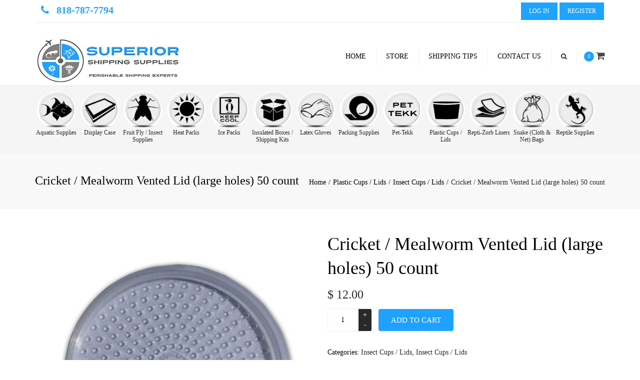

--- FILE ---
content_type: text/html; charset=UTF-8
request_url: https://superiorshippingsupplies.com/product/cricket-mealworm-vented-lid-50-count/
body_size: 14061
content:
<!DOCTYPE html>
<html lang="en-US">
<head>
	<meta charset="UTF-8" />
	<meta name="viewport" content="width=device-width, initial-scale=1.0, maximum-scale=1.0, user-scalable=no">
	<title>Cricket / Mealworm Vented Lid (large holes) 50 count | superior shipping supplies</title>
	<link rel="profile" href="http://gmpg.org/xfn/11" />
	<link rel="pingback" href="https://superiorshippingsupplies.com/xmlrpc.php" />
		    <link rel="shortcut icon" href="https://superiorshippingsupplies.com/wp-content/uploads/2020/01/logo-sized-wordpross-2-1.jpg" type="image/x-icon" />
         
        <title>Cricket / Mealworm Vented Lid (large holes) 50 count &#8211; superior shipping supplies</title>
<meta name='robots' content='max-image-preview:large' />
	<style>img:is([sizes="auto" i], [sizes^="auto," i]) { contain-intrinsic-size: 3000px 1500px }</style>
	<link rel='dns-prefetch' href='//fonts.googleapis.com' />
<link rel="alternate" type="application/rss+xml" title="superior shipping supplies &raquo; Feed" href="https://superiorshippingsupplies.com/feed/" />
<link rel="alternate" type="application/rss+xml" title="superior shipping supplies &raquo; Comments Feed" href="https://superiorshippingsupplies.com/comments/feed/" />
<script type="text/javascript">
/* <![CDATA[ */
window._wpemojiSettings = {"baseUrl":"https:\/\/s.w.org\/images\/core\/emoji\/16.0.1\/72x72\/","ext":".png","svgUrl":"https:\/\/s.w.org\/images\/core\/emoji\/16.0.1\/svg\/","svgExt":".svg","source":{"concatemoji":"https:\/\/superiorshippingsupplies.com\/wp-includes\/js\/wp-emoji-release.min.js?ver=6.8.3"}};
/*! This file is auto-generated */
!function(s,n){var o,i,e;function c(e){try{var t={supportTests:e,timestamp:(new Date).valueOf()};sessionStorage.setItem(o,JSON.stringify(t))}catch(e){}}function p(e,t,n){e.clearRect(0,0,e.canvas.width,e.canvas.height),e.fillText(t,0,0);var t=new Uint32Array(e.getImageData(0,0,e.canvas.width,e.canvas.height).data),a=(e.clearRect(0,0,e.canvas.width,e.canvas.height),e.fillText(n,0,0),new Uint32Array(e.getImageData(0,0,e.canvas.width,e.canvas.height).data));return t.every(function(e,t){return e===a[t]})}function u(e,t){e.clearRect(0,0,e.canvas.width,e.canvas.height),e.fillText(t,0,0);for(var n=e.getImageData(16,16,1,1),a=0;a<n.data.length;a++)if(0!==n.data[a])return!1;return!0}function f(e,t,n,a){switch(t){case"flag":return n(e,"\ud83c\udff3\ufe0f\u200d\u26a7\ufe0f","\ud83c\udff3\ufe0f\u200b\u26a7\ufe0f")?!1:!n(e,"\ud83c\udde8\ud83c\uddf6","\ud83c\udde8\u200b\ud83c\uddf6")&&!n(e,"\ud83c\udff4\udb40\udc67\udb40\udc62\udb40\udc65\udb40\udc6e\udb40\udc67\udb40\udc7f","\ud83c\udff4\u200b\udb40\udc67\u200b\udb40\udc62\u200b\udb40\udc65\u200b\udb40\udc6e\u200b\udb40\udc67\u200b\udb40\udc7f");case"emoji":return!a(e,"\ud83e\udedf")}return!1}function g(e,t,n,a){var r="undefined"!=typeof WorkerGlobalScope&&self instanceof WorkerGlobalScope?new OffscreenCanvas(300,150):s.createElement("canvas"),o=r.getContext("2d",{willReadFrequently:!0}),i=(o.textBaseline="top",o.font="600 32px Arial",{});return e.forEach(function(e){i[e]=t(o,e,n,a)}),i}function t(e){var t=s.createElement("script");t.src=e,t.defer=!0,s.head.appendChild(t)}"undefined"!=typeof Promise&&(o="wpEmojiSettingsSupports",i=["flag","emoji"],n.supports={everything:!0,everythingExceptFlag:!0},e=new Promise(function(e){s.addEventListener("DOMContentLoaded",e,{once:!0})}),new Promise(function(t){var n=function(){try{var e=JSON.parse(sessionStorage.getItem(o));if("object"==typeof e&&"number"==typeof e.timestamp&&(new Date).valueOf()<e.timestamp+604800&&"object"==typeof e.supportTests)return e.supportTests}catch(e){}return null}();if(!n){if("undefined"!=typeof Worker&&"undefined"!=typeof OffscreenCanvas&&"undefined"!=typeof URL&&URL.createObjectURL&&"undefined"!=typeof Blob)try{var e="postMessage("+g.toString()+"("+[JSON.stringify(i),f.toString(),p.toString(),u.toString()].join(",")+"));",a=new Blob([e],{type:"text/javascript"}),r=new Worker(URL.createObjectURL(a),{name:"wpTestEmojiSupports"});return void(r.onmessage=function(e){c(n=e.data),r.terminate(),t(n)})}catch(e){}c(n=g(i,f,p,u))}t(n)}).then(function(e){for(var t in e)n.supports[t]=e[t],n.supports.everything=n.supports.everything&&n.supports[t],"flag"!==t&&(n.supports.everythingExceptFlag=n.supports.everythingExceptFlag&&n.supports[t]);n.supports.everythingExceptFlag=n.supports.everythingExceptFlag&&!n.supports.flag,n.DOMReady=!1,n.readyCallback=function(){n.DOMReady=!0}}).then(function(){return e}).then(function(){var e;n.supports.everything||(n.readyCallback(),(e=n.source||{}).concatemoji?t(e.concatemoji):e.wpemoji&&e.twemoji&&(t(e.twemoji),t(e.wpemoji)))}))}((window,document),window._wpemojiSettings);
/* ]]> */
</script>
<link rel='stylesheet' id='stripe-main-styles-css' href='https://superiorshippingsupplies.com/wp-content/mu-plugins/vendor/godaddy/mwc-core/assets/css/stripe-settings.css' type='text/css' media='all' />
<link rel='stylesheet' id='font_type_1-css' href='http://fonts.googleapis.com/css?family=Montserrat%3A400italic%2C400%2C600%2C700%2C300&#038;subset=latin%2Clatin-ext&#038;ver=6.8.3' type='text/css' media='all' />
<link rel='stylesheet' id='font_type_2-css' href='http://fonts.googleapis.com/css?family=PT+Sans%3A400italic%2C400%2C600%2C700%2C300&#038;subset=latin%2Clatin-ext&#038;ver=6.8.3' type='text/css' media='all' />
<link rel='stylesheet' id='theme_main_style-css' href='https://superiorshippingsupplies.com/wp-content/themes/transport/style.css?ver=6.8.3' type='text/css' media='all' />
<link rel='stylesheet' id='theme_wordpress_style-css' href='https://superiorshippingsupplies.com/wp-content/themes/transport/css/wordpress.css?ver=6.8.3' type='text/css' media='all' />
<link rel='stylesheet' id='custom-css' href='https://superiorshippingsupplies.com/wp-content/themes/transport/custom.css?ver=6.8.3' type='text/css' media='all' />
<style id='wp-emoji-styles-inline-css' type='text/css'>

	img.wp-smiley, img.emoji {
		display: inline !important;
		border: none !important;
		box-shadow: none !important;
		height: 1em !important;
		width: 1em !important;
		margin: 0 0.07em !important;
		vertical-align: -0.1em !important;
		background: none !important;
		padding: 0 !important;
	}
</style>
<link rel='stylesheet' id='wp-block-library-css' href='https://superiorshippingsupplies.com/wp-includes/css/dist/block-library/style.min.css?ver=6.8.3' type='text/css' media='all' />
<style id='classic-theme-styles-inline-css' type='text/css'>
/*! This file is auto-generated */
.wp-block-button__link{color:#fff;background-color:#32373c;border-radius:9999px;box-shadow:none;text-decoration:none;padding:calc(.667em + 2px) calc(1.333em + 2px);font-size:1.125em}.wp-block-file__button{background:#32373c;color:#fff;text-decoration:none}
</style>
<style id='global-styles-inline-css' type='text/css'>
:root{--wp--preset--aspect-ratio--square: 1;--wp--preset--aspect-ratio--4-3: 4/3;--wp--preset--aspect-ratio--3-4: 3/4;--wp--preset--aspect-ratio--3-2: 3/2;--wp--preset--aspect-ratio--2-3: 2/3;--wp--preset--aspect-ratio--16-9: 16/9;--wp--preset--aspect-ratio--9-16: 9/16;--wp--preset--color--black: #000000;--wp--preset--color--cyan-bluish-gray: #abb8c3;--wp--preset--color--white: #ffffff;--wp--preset--color--pale-pink: #f78da7;--wp--preset--color--vivid-red: #cf2e2e;--wp--preset--color--luminous-vivid-orange: #ff6900;--wp--preset--color--luminous-vivid-amber: #fcb900;--wp--preset--color--light-green-cyan: #7bdcb5;--wp--preset--color--vivid-green-cyan: #00d084;--wp--preset--color--pale-cyan-blue: #8ed1fc;--wp--preset--color--vivid-cyan-blue: #0693e3;--wp--preset--color--vivid-purple: #9b51e0;--wp--preset--gradient--vivid-cyan-blue-to-vivid-purple: linear-gradient(135deg,rgba(6,147,227,1) 0%,rgb(155,81,224) 100%);--wp--preset--gradient--light-green-cyan-to-vivid-green-cyan: linear-gradient(135deg,rgb(122,220,180) 0%,rgb(0,208,130) 100%);--wp--preset--gradient--luminous-vivid-amber-to-luminous-vivid-orange: linear-gradient(135deg,rgba(252,185,0,1) 0%,rgba(255,105,0,1) 100%);--wp--preset--gradient--luminous-vivid-orange-to-vivid-red: linear-gradient(135deg,rgba(255,105,0,1) 0%,rgb(207,46,46) 100%);--wp--preset--gradient--very-light-gray-to-cyan-bluish-gray: linear-gradient(135deg,rgb(238,238,238) 0%,rgb(169,184,195) 100%);--wp--preset--gradient--cool-to-warm-spectrum: linear-gradient(135deg,rgb(74,234,220) 0%,rgb(151,120,209) 20%,rgb(207,42,186) 40%,rgb(238,44,130) 60%,rgb(251,105,98) 80%,rgb(254,248,76) 100%);--wp--preset--gradient--blush-light-purple: linear-gradient(135deg,rgb(255,206,236) 0%,rgb(152,150,240) 100%);--wp--preset--gradient--blush-bordeaux: linear-gradient(135deg,rgb(254,205,165) 0%,rgb(254,45,45) 50%,rgb(107,0,62) 100%);--wp--preset--gradient--luminous-dusk: linear-gradient(135deg,rgb(255,203,112) 0%,rgb(199,81,192) 50%,rgb(65,88,208) 100%);--wp--preset--gradient--pale-ocean: linear-gradient(135deg,rgb(255,245,203) 0%,rgb(182,227,212) 50%,rgb(51,167,181) 100%);--wp--preset--gradient--electric-grass: linear-gradient(135deg,rgb(202,248,128) 0%,rgb(113,206,126) 100%);--wp--preset--gradient--midnight: linear-gradient(135deg,rgb(2,3,129) 0%,rgb(40,116,252) 100%);--wp--preset--font-size--small: 13px;--wp--preset--font-size--medium: 20px;--wp--preset--font-size--large: 36px;--wp--preset--font-size--x-large: 42px;--wp--preset--spacing--20: 0.44rem;--wp--preset--spacing--30: 0.67rem;--wp--preset--spacing--40: 1rem;--wp--preset--spacing--50: 1.5rem;--wp--preset--spacing--60: 2.25rem;--wp--preset--spacing--70: 3.38rem;--wp--preset--spacing--80: 5.06rem;--wp--preset--shadow--natural: 6px 6px 9px rgba(0, 0, 0, 0.2);--wp--preset--shadow--deep: 12px 12px 50px rgba(0, 0, 0, 0.4);--wp--preset--shadow--sharp: 6px 6px 0px rgba(0, 0, 0, 0.2);--wp--preset--shadow--outlined: 6px 6px 0px -3px rgba(255, 255, 255, 1), 6px 6px rgba(0, 0, 0, 1);--wp--preset--shadow--crisp: 6px 6px 0px rgba(0, 0, 0, 1);}:where(.is-layout-flex){gap: 0.5em;}:where(.is-layout-grid){gap: 0.5em;}body .is-layout-flex{display: flex;}.is-layout-flex{flex-wrap: wrap;align-items: center;}.is-layout-flex > :is(*, div){margin: 0;}body .is-layout-grid{display: grid;}.is-layout-grid > :is(*, div){margin: 0;}:where(.wp-block-columns.is-layout-flex){gap: 2em;}:where(.wp-block-columns.is-layout-grid){gap: 2em;}:where(.wp-block-post-template.is-layout-flex){gap: 1.25em;}:where(.wp-block-post-template.is-layout-grid){gap: 1.25em;}.has-black-color{color: var(--wp--preset--color--black) !important;}.has-cyan-bluish-gray-color{color: var(--wp--preset--color--cyan-bluish-gray) !important;}.has-white-color{color: var(--wp--preset--color--white) !important;}.has-pale-pink-color{color: var(--wp--preset--color--pale-pink) !important;}.has-vivid-red-color{color: var(--wp--preset--color--vivid-red) !important;}.has-luminous-vivid-orange-color{color: var(--wp--preset--color--luminous-vivid-orange) !important;}.has-luminous-vivid-amber-color{color: var(--wp--preset--color--luminous-vivid-amber) !important;}.has-light-green-cyan-color{color: var(--wp--preset--color--light-green-cyan) !important;}.has-vivid-green-cyan-color{color: var(--wp--preset--color--vivid-green-cyan) !important;}.has-pale-cyan-blue-color{color: var(--wp--preset--color--pale-cyan-blue) !important;}.has-vivid-cyan-blue-color{color: var(--wp--preset--color--vivid-cyan-blue) !important;}.has-vivid-purple-color{color: var(--wp--preset--color--vivid-purple) !important;}.has-black-background-color{background-color: var(--wp--preset--color--black) !important;}.has-cyan-bluish-gray-background-color{background-color: var(--wp--preset--color--cyan-bluish-gray) !important;}.has-white-background-color{background-color: var(--wp--preset--color--white) !important;}.has-pale-pink-background-color{background-color: var(--wp--preset--color--pale-pink) !important;}.has-vivid-red-background-color{background-color: var(--wp--preset--color--vivid-red) !important;}.has-luminous-vivid-orange-background-color{background-color: var(--wp--preset--color--luminous-vivid-orange) !important;}.has-luminous-vivid-amber-background-color{background-color: var(--wp--preset--color--luminous-vivid-amber) !important;}.has-light-green-cyan-background-color{background-color: var(--wp--preset--color--light-green-cyan) !important;}.has-vivid-green-cyan-background-color{background-color: var(--wp--preset--color--vivid-green-cyan) !important;}.has-pale-cyan-blue-background-color{background-color: var(--wp--preset--color--pale-cyan-blue) !important;}.has-vivid-cyan-blue-background-color{background-color: var(--wp--preset--color--vivid-cyan-blue) !important;}.has-vivid-purple-background-color{background-color: var(--wp--preset--color--vivid-purple) !important;}.has-black-border-color{border-color: var(--wp--preset--color--black) !important;}.has-cyan-bluish-gray-border-color{border-color: var(--wp--preset--color--cyan-bluish-gray) !important;}.has-white-border-color{border-color: var(--wp--preset--color--white) !important;}.has-pale-pink-border-color{border-color: var(--wp--preset--color--pale-pink) !important;}.has-vivid-red-border-color{border-color: var(--wp--preset--color--vivid-red) !important;}.has-luminous-vivid-orange-border-color{border-color: var(--wp--preset--color--luminous-vivid-orange) !important;}.has-luminous-vivid-amber-border-color{border-color: var(--wp--preset--color--luminous-vivid-amber) !important;}.has-light-green-cyan-border-color{border-color: var(--wp--preset--color--light-green-cyan) !important;}.has-vivid-green-cyan-border-color{border-color: var(--wp--preset--color--vivid-green-cyan) !important;}.has-pale-cyan-blue-border-color{border-color: var(--wp--preset--color--pale-cyan-blue) !important;}.has-vivid-cyan-blue-border-color{border-color: var(--wp--preset--color--vivid-cyan-blue) !important;}.has-vivid-purple-border-color{border-color: var(--wp--preset--color--vivid-purple) !important;}.has-vivid-cyan-blue-to-vivid-purple-gradient-background{background: var(--wp--preset--gradient--vivid-cyan-blue-to-vivid-purple) !important;}.has-light-green-cyan-to-vivid-green-cyan-gradient-background{background: var(--wp--preset--gradient--light-green-cyan-to-vivid-green-cyan) !important;}.has-luminous-vivid-amber-to-luminous-vivid-orange-gradient-background{background: var(--wp--preset--gradient--luminous-vivid-amber-to-luminous-vivid-orange) !important;}.has-luminous-vivid-orange-to-vivid-red-gradient-background{background: var(--wp--preset--gradient--luminous-vivid-orange-to-vivid-red) !important;}.has-very-light-gray-to-cyan-bluish-gray-gradient-background{background: var(--wp--preset--gradient--very-light-gray-to-cyan-bluish-gray) !important;}.has-cool-to-warm-spectrum-gradient-background{background: var(--wp--preset--gradient--cool-to-warm-spectrum) !important;}.has-blush-light-purple-gradient-background{background: var(--wp--preset--gradient--blush-light-purple) !important;}.has-blush-bordeaux-gradient-background{background: var(--wp--preset--gradient--blush-bordeaux) !important;}.has-luminous-dusk-gradient-background{background: var(--wp--preset--gradient--luminous-dusk) !important;}.has-pale-ocean-gradient-background{background: var(--wp--preset--gradient--pale-ocean) !important;}.has-electric-grass-gradient-background{background: var(--wp--preset--gradient--electric-grass) !important;}.has-midnight-gradient-background{background: var(--wp--preset--gradient--midnight) !important;}.has-small-font-size{font-size: var(--wp--preset--font-size--small) !important;}.has-medium-font-size{font-size: var(--wp--preset--font-size--medium) !important;}.has-large-font-size{font-size: var(--wp--preset--font-size--large) !important;}.has-x-large-font-size{font-size: var(--wp--preset--font-size--x-large) !important;}
:where(.wp-block-post-template.is-layout-flex){gap: 1.25em;}:where(.wp-block-post-template.is-layout-grid){gap: 1.25em;}
:where(.wp-block-columns.is-layout-flex){gap: 2em;}:where(.wp-block-columns.is-layout-grid){gap: 2em;}
:root :where(.wp-block-pullquote){font-size: 1.5em;line-height: 1.6;}
</style>
<link rel='stylesheet' id='contact-form-7-css' href='https://superiorshippingsupplies.com/wp-content/plugins/contact-form-7/includes/css/styles.css?ver=6.1.4' type='text/css' media='all' />
<link rel='stylesheet' id='taxonomy-image-plugin-public-css' href='https://superiorshippingsupplies.com/wp-content/plugins/taxonomy-images/css/style.css?ver=0.9.6' type='text/css' media='screen' />
<style id='woocommerce-inline-inline-css' type='text/css'>
.woocommerce form .form-row .required { visibility: visible; }
</style>
<link rel='stylesheet' id='gateway-css' href='https://superiorshippingsupplies.com/wp-content/plugins/woocommerce-paypal-payments/modules/ppcp-button/assets/css/gateway.css?ver=3.3.2' type='text/css' media='all' />
<link rel='stylesheet' id='wpr_table_ratecss-css' href='https://superiorshippingsupplies.com/wp-content/plugins/woocommerce-table-rates/assets/css/styles.css?ver=6.8.3' type='text/css' media='all' />
<link rel='stylesheet' id='brands-styles-css' href='https://superiorshippingsupplies.com/wp-content/plugins/woocommerce/assets/css/brands.css?ver=10.0.5' type='text/css' media='all' />
<link rel='stylesheet' id='prettyphoto-css' href='https://superiorshippingsupplies.com/wp-content/plugins/js_composer/assets/lib/prettyphoto/css/prettyPhoto.min.css?ver=4.12.1' type='text/css' media='all' />
<link rel='stylesheet' id='font-awesome-1-css' href='https://superiorshippingsupplies.com/wp-content/themes/transport/css/font-awesome.min.css?ver=6.8.3' type='text/css' media='all' />
<link rel='stylesheet' id='custom_button_styles-css' href='https://superiorshippingsupplies.com/wp-content/themes/transport/includes/custom-button-styles.php?ver=6.8.3' type='text/css' media='all' />
<link rel='stylesheet' id='owl-css-css' href='https://superiorshippingsupplies.com/wp-content/themes/transport/js/owl//assets/owl.carousel.css?ver=6.8.3' type='text/css' media='all' />
<link rel='stylesheet' id='transport-css' href='https://superiorshippingsupplies.com/wp-content/themes/transport/css/transport.css?ver=6.8.3' type='text/css' media='all' />
<link rel='stylesheet' id='custom_styles-css' href='https://superiorshippingsupplies.com/wp-content/themes/transport/includes/custom-styles.php?ver=6.8.3' type='text/css' media='all' />
<link rel='stylesheet' id='transition-css' href='https://superiorshippingsupplies.com/wp-content/themes/transport/css/transitions/transition-1.css?ver=6.8.3' type='text/css' media='all' />
<link rel='stylesheet' id='prdctfltr-font-css' href='https://superiorshippingsupplies.com/wp-content/plugins/prdctfltr/lib/font/styles.css?ver=5.8.0' type='text/css' media='all' />
<link rel='stylesheet' id='prdctfltr-main-css-css' href='https://superiorshippingsupplies.com/wp-content/plugins/prdctfltr/lib/css/prdctfltr.css?ver=5.8.0' type='text/css' media='all' />
<link rel='stylesheet' id='prdctfltr-scrollbar-css-css' href='https://superiorshippingsupplies.com/wp-content/plugins/prdctfltr/lib/css/jquery.mCustomScrollbar.css?ver=5.8.0' type='text/css' media='all' />
<link rel='stylesheet' id='prdctfltr-ionrange-css-css' href='https://superiorshippingsupplies.com/wp-content/plugins/prdctfltr/lib/css/ion.rangeSlider.css?ver=5.8.0' type='text/css' media='all' />
<link rel='stylesheet' id='codes-17311-scss-output-css' href='//superiorshippingsupplies.com/wp-content/custom_codes/17311-scss-output.css?ver=33' type='text/css' media='all' />
<script type="text/javascript" src="https://superiorshippingsupplies.com/wp-includes/js/jquery/jquery.min.js?ver=3.7.1" id="jquery-core-js"></script>
<script type="text/javascript" src="https://superiorshippingsupplies.com/wp-includes/js/jquery/jquery-migrate.min.js?ver=3.4.1" id="jquery-migrate-js"></script>
<script type="text/javascript" src="https://superiorshippingsupplies.com/wp-content/plugins/woocommerce/assets/js/jquery-blockui/jquery.blockUI.min.js?ver=2.7.0-wc.10.0.5" id="jquery-blockui-js" data-wp-strategy="defer"></script>
<script type="text/javascript" id="wc-add-to-cart-js-extra">
/* <![CDATA[ */
var wc_add_to_cart_params = {"ajax_url":"\/wp-admin\/admin-ajax.php","wc_ajax_url":"\/?wc-ajax=%%endpoint%%","i18n_view_cart":"View cart","cart_url":"https:\/\/superiorshippingsupplies.com\/cart\/","is_cart":"","cart_redirect_after_add":"no"};
/* ]]> */
</script>
<script type="text/javascript" src="https://superiorshippingsupplies.com/wp-content/plugins/woocommerce/assets/js/frontend/add-to-cart.min.js?ver=10.0.5" id="wc-add-to-cart-js" data-wp-strategy="defer"></script>
<script type="text/javascript" id="wc-single-product-js-extra">
/* <![CDATA[ */
var wc_single_product_params = {"i18n_required_rating_text":"Please select a rating","i18n_rating_options":["1 of 5 stars","2 of 5 stars","3 of 5 stars","4 of 5 stars","5 of 5 stars"],"i18n_product_gallery_trigger_text":"View full-screen image gallery","review_rating_required":"yes","flexslider":{"rtl":false,"animation":"slide","smoothHeight":true,"directionNav":false,"controlNav":"thumbnails","slideshow":false,"animationSpeed":500,"animationLoop":false,"allowOneSlide":false},"zoom_enabled":"","zoom_options":[],"photoswipe_enabled":"","photoswipe_options":{"shareEl":false,"closeOnScroll":false,"history":false,"hideAnimationDuration":0,"showAnimationDuration":0},"flexslider_enabled":""};
/* ]]> */
</script>
<script type="text/javascript" src="https://superiorshippingsupplies.com/wp-content/plugins/woocommerce/assets/js/frontend/single-product.min.js?ver=10.0.5" id="wc-single-product-js" defer="defer" data-wp-strategy="defer"></script>
<script type="text/javascript" src="https://superiorshippingsupplies.com/wp-content/plugins/woocommerce/assets/js/js-cookie/js.cookie.min.js?ver=2.1.4-wc.10.0.5" id="js-cookie-js" defer="defer" data-wp-strategy="defer"></script>
<script type="text/javascript" id="woocommerce-js-extra">
/* <![CDATA[ */
var woocommerce_params = {"ajax_url":"\/wp-admin\/admin-ajax.php","wc_ajax_url":"\/?wc-ajax=%%endpoint%%","i18n_password_show":"Show password","i18n_password_hide":"Hide password"};
/* ]]> */
</script>
<script type="text/javascript" src="https://superiorshippingsupplies.com/wp-content/plugins/woocommerce/assets/js/frontend/woocommerce.min.js?ver=10.0.5" id="woocommerce-js" defer="defer" data-wp-strategy="defer"></script>
<script type="text/javascript" src="https://superiorshippingsupplies.com/wp-content/plugins/js_composer/assets/js/vendors/woocommerce-add-to-cart.js?ver=4.12.1" id="vc_woocommerce-add-to-cart-js-js"></script>
<script type="text/javascript" src="https://superiorshippingsupplies.com/wp-content/plugins/woocommerce-table-rates/assets/js/scripts.js?ver=6.8.3" id="wpr_table_ratejs-js"></script>
<script type="text/javascript" src="//superiorshippingsupplies.com/wp-content/custom_codes/17313-js-head.js?ver=6.8.3" id="codes-17313-js-head-js"></script>
<link rel="https://api.w.org/" href="https://superiorshippingsupplies.com/wp-json/" /><link rel="alternate" title="JSON" type="application/json" href="https://superiorshippingsupplies.com/wp-json/wp/v2/product/4474" /><link rel="EditURI" type="application/rsd+xml" title="RSD" href="https://superiorshippingsupplies.com/xmlrpc.php?rsd" />
<meta name="generator" content="WordPress 6.8.3" />
<meta name="generator" content="WooCommerce 10.0.5" />
<link rel="canonical" href="https://superiorshippingsupplies.com/product/cricket-mealworm-vented-lid-50-count/" />
<link rel='shortlink' href='https://superiorshippingsupplies.com/?p=4474' />
<link rel="alternate" title="oEmbed (JSON)" type="application/json+oembed" href="https://superiorshippingsupplies.com/wp-json/oembed/1.0/embed?url=https%3A%2F%2Fsuperiorshippingsupplies.com%2Fproduct%2Fcricket-mealworm-vented-lid-50-count%2F" />
<link rel="alternate" title="oEmbed (XML)" type="text/xml+oembed" href="https://superiorshippingsupplies.com/wp-json/oembed/1.0/embed?url=https%3A%2F%2Fsuperiorshippingsupplies.com%2Fproduct%2Fcricket-mealworm-vented-lid-50-count%2F&#038;format=xml" />
	<noscript><style>.woocommerce-product-gallery{ opacity: 1 !important; }</style></noscript>
	<meta name="generator" content="Powered by Visual Composer - drag and drop page builder for WordPress."/>
<!--[if lte IE 9]><link rel="stylesheet" type="text/css" href="https://superiorshippingsupplies.com/wp-content/plugins/js_composer/assets/css/vc_lte_ie9.min.css" media="screen"><![endif]--><!--[if IE  8]><link rel="stylesheet" type="text/css" href="https://superiorshippingsupplies.com/wp-content/plugins/js_composer/assets/css/vc-ie8.min.css" media="screen"><![endif]--><noscript><style type="text/css"> .wpb_animate_when_almost_visible { opacity: 1; }</style></noscript>     
<script type="text/javascript">

  var _gaq = _gaq || [];
  _gaq.push(['_setAccount', 'UA-33534700-1']);
  _gaq.push(['_trackPageview']);

  (function() {
    var ga = document.createElement('script'); ga.type = 'text/javascript'; ga.async = true;
    ga.src = ('https:' == document.location.protocol ? 'https://ssl' : 'http://www') + '.google-analytics.com/ga.js';
    var s = document.getElementsByTagName('script')[0]; s.parentNode.insertBefore(ga, s);
  })();

</script>        
</head>
<body class="wp-singular product-template-default single single-product postid-4474 wp-theme-transport  responsive theme-transport woocommerce woocommerce-page woocommerce-no-js wpb-js-composer js-comp-ver-4.12.1 vc_responsive">
     
	<div class="site-wrapper">
                
<div class="container">

 <ul class="login_link adminmenu rescart_view">
  <li class="head_mob"> <a href="tel:818-787-7794"><i class="fa"></i> <span>818-787-7794</span></a> </li>
 <li><a href="https://superiorshippingsupplies.com/my-account" >Register</a></li>
<li><a href="https://superiorshippingsupplies.com/my-account" >Log In</a> </li>
 </ul>
</div>
		

<div class="site-search">
	<div class="container">
	<form role="search" method="get" id="searchform-header" class="searchform-header" action="https://superiorshippingsupplies.com">
		<input name="s" type="text" placeholder="type and press &#8216;enter&#8217;">
	</form>
	<span class="close">&times;</span>
</div>
</div>



<div class="top-bar">
	<span class="close fa fa-chevron-down"></span>
</div>








<header class="site-header sticky style-2 relative bg-normal has_sticky">
	<div class="nav-wrap">
		<div class="container"><div class="logo-wrap table absolute"><a id="sticky-logo" href="https://superiorshippingsupplies.com/"><img alt="Site logo" src="https://superiorshippingsupplies.com/wp-content/uploads/2020/01/logo-sized-wordpross-2-1.jpg"></a></div>
<div class="woo-header-cart">
	<a class="cart-contents" href="https://superiorshippingsupplies.com/cart/" title="View your shopping cart">
		<span>0</span>
		<i class="fa fa-shopping-cart"></i>
	</a>
</div>
  

<div class="site-logo retina"><a href="https://superiorshippingsupplies.com/"><img style="width: 300px; height: 96px" alt="Site logo" src="https://superiorshippingsupplies.com/wp-content/uploads/2020/01/logo-sized-wordpross-2-1.jpg"></a>
</div>
<!-- Search icon next to menu -->
<button class="fa fa-search mobile"></button>
<!-- Used for mobile menu -->
<button class="navbar-toggle" type="button">
	<span class="sr-only">Toggle navigation</span>
	<span class="icon-bar"></span>
	<span class="icon-bar"></span>
	<span class="icon-bar"></span>
</button>
<nav class="site-navigation">

		
	<ul id="menu-main-menu" class=""><li id="menu-item-35" class="menu-item menu-item-type-post_type menu-item-object-page menu-item-home menu-item-35"><a href="https://superiorshippingsupplies.com/">Home</a></li>
<li id="menu-item-36" class="menu-item menu-item-type-post_type menu-item-object-page current_page_parent menu-item-36"><a href="https://superiorshippingsupplies.com/shop/">Store</a></li>
<li id="menu-item-34" class="menu-item menu-item-type-post_type menu-item-object-page menu-item-34"><a href="https://superiorshippingsupplies.com/shipping-tips/">Shipping Tips</a></li>
<li id="menu-item-32" class="menu-item menu-item-type-post_type menu-item-object-page menu-item-32"><a href="https://superiorshippingsupplies.com/contact-us/">Contact Us</a></li>
</ul>	<button class="fa fa-search desktop"></button>
</nav>
</div>
	</div>  
	<div class="sticky-holder"></div>
	<div class="categories">
		<div class="container">
			<ul class="cat_list">
				<li><a href="https://superiorshippingsupplies.com/product-category/aquatic-supplies/"><img src="https://superiorshippingsupplies.com/wp-content/uploads/2016/11/aquatic-supplies.jpg" />
					<span>Aquatic Supplies</span></a></li>
				<li><a href="https://superiorshippingsupplies.com/product-category/display-case/"><img src="https://superiorshippingsupplies.com/wp-content/uploads/2016/11/reptile-display-case.jpg" /><span>Display Case</span></a></li>
				<li><a href="https://superiorshippingsupplies.com/product-category/fruit-fly-insect-supplies/"><img src="https://superiorshippingsupplies.com/wp-content/uploads/2016/11/fruit-fly-insect-supplies.jpg" /><span>Fruit Fly / Insect Supplies</span></a></li>
				<li><a href="https://superiorshippingsupplies.com/product-category/heat-packs/"><img src="https://superiorshippingsupplies.com/wp-content/uploads/2016/11/heat-packs.jpg" /><span>Heat Packs</span></a></li>
				<li><a href="https://superiorshippingsupplies.com/product-category/ice-packs/"><img src="https://superiorshippingsupplies.com/wp-content/uploads/2016/11/ice-packs.jpg" /><span>Ice Packs</span></a></li>
				<li><a href="https://superiorshippingsupplies.com/product-category/insulated-boxes-shipping-kits/"><img src="https://superiorshippingsupplies.com/wp-content/uploads/2016/11/insulated-box.jpg" /><span>Insulated Boxes / Shipping Kits</span></a></li>
				<li><a href="https://superiorshippingsupplies.com/product-category/latex-gloves/"><img src="https://superiorshippingsupplies.com/wp-content/uploads/2016/11/latex-gloves1.jpg" /><span>Latex Gloves</span></a></li>
				<li><a href="https://superiorshippingsupplies.com/product-category/packing-supplies/"><img src="https://superiorshippingsupplies.com/wp-content/uploads/2016/11/packing-supplies.jpg" /><span>Packing Supplies</span></a></li>
				<li><a href="https://superiorshippingsupplies.com/product-category/pet-tekk"><img src="https://superiorshippingsupplies.com/wp-content/uploads/2020/01/pet-tekk.jpg" /><span>Pet-Tekk</span></a></li>	
				<li><a href="https://superiorshippingsupplies.com/product-category/plastic-cups-lids/"><img src="https://superiorshippingsupplies.com/wp-content/uploads/2016/11/deli-cups.jpg" /><span>Plastic Cups / Lids</span></a></li>		
				<li><a href="https://superiorshippingsupplies.com/product-category/repti-zorb-liners/"><img src="https://superiorshippingsupplies.com/wp-content/uploads/2016/11/reptizorb.jpg" /><span>Repti-Zorb Liners</span></a></li>
				<li><a href="https://superiorshippingsupplies.com/product-category/snake-cloth-net-bags/"><img src="https://superiorshippingsupplies.com/wp-content/uploads/2016/11/snake-cloth-bag.jpg" /><span>Snake (Cloth & Net) Bags</span></a></li>
				<!--
				<li><a href="https://superiorshippingsupplies.com/product-category/specials-repashy-super-foods/"><img src="https://superiorshippingsupplies.com/wp-content/uploads/2016/11/repashy.jpg" /><span>Specials Repashy Super Foods</span></a></li>
				-->
				<li><a href="https://superiorshippingsupplies.com/product-category/reptile-supplies/"><img src="https://superiorshippingsupplies.com/wp-content/uploads/2016/11/reptile-supplies.jpg" /><span>Reptile Supplies</span></a></li>
			</ul>
		</div>
	</div>
</header>


<div class='page-heading ' style="background-image: url();">
	<div class='container'>
		<h1>Cricket / Mealworm Vented Lid (large holes) 50 count</h1>		<ul class='breadcrumbs'>

	<nav class="woocommerce-breadcrumb" aria-label="Breadcrumb">
	
		<li>
					<a href="https://superiorshippingsupplies.com">Home</a>		
		</li>
							
	
		<li>
					<a href="https://superiorshippingsupplies.com/product-category/plastic-cups-lids/">Plastic Cups / Lids</a>		
		</li>
							
	
		<li>
					<a href="https://superiorshippingsupplies.com/product-category/plastic-cups-lids/insect-cups-lids-plastic-cups-lids/">Insect Cups / Lids</a>		
		</li>
							
	
		<li>
					Cricket / Mealworm Vented Lid (large holes) 50 count		
		</li>
		
	
	</nav>
</ul>	</div>
</div>
		

		<div style="clear:both;"></div>
	<section class="container">

		<div id="primary" class="content-area"><main id="main" class="site-main" role="main">
			
				
<div class="woocommerce-notices-wrapper"></div>
<div itemscope itemtype="http://schema.org/Product" id="product-4474" class="post-4474 product type-product status-publish has-post-thumbnail product_cat-insect-cups-lids-plastic-cups-lids product_cat-insect-cups-lids first instock taxable shipping-taxable purchasable product-type-simple">

	<div class="row product-single-header">
		<div class="col-md-6">
			<div class="images">

	<a href="https://superiorshippingsupplies.com/wp-content/uploads/2018/06/cricket-mealworm-lid.jpg" itemprop="image" class="woocommerce-main-image" title="cricket mealworm lid" rel="lightbox"><img width="600" height="600" src="https://superiorshippingsupplies.com/wp-content/uploads/2018/06/cricket-mealworm-lid-600x600.jpg" class="attachment-shop_single size-shop_single wp-post-image" alt="" title="cricket mealworm lid" decoding="async" fetchpriority="high" srcset="https://superiorshippingsupplies.com/wp-content/uploads/2018/06/cricket-mealworm-lid-600x600.jpg 600w, https://superiorshippingsupplies.com/wp-content/uploads/2018/06/cricket-mealworm-lid-150x150.jpg 150w, https://superiorshippingsupplies.com/wp-content/uploads/2018/06/cricket-mealworm-lid-300x300.jpg 300w, https://superiorshippingsupplies.com/wp-content/uploads/2018/06/cricket-mealworm-lid-360x360.jpg 360w, https://superiorshippingsupplies.com/wp-content/uploads/2018/06/cricket-mealworm-lid-100x100.jpg 100w, https://superiorshippingsupplies.com/wp-content/uploads/2018/06/cricket-mealworm-lid.jpg 750w" sizes="(max-width: 600px) 100vw, 600px" /></a>
	
</div>
		</div>
	
		<div class="col-md-6 summary entry-summary">

			<h1 class="product_title entry-title">Cricket / Mealworm Vented Lid (large holes) 50 count</h1><p class="price"><span class="woocommerce-Price-amount amount"><bdi><span class="woocommerce-Price-currencySymbol">&#36;</span>&nbsp;12.00</bdi></span></p>



	
	<form class="cart" method="post" enctype='multipart/form-data'>
	 	
	 	<div class="quantity"><input step="1" min="1"  name="quantity" value="1" title="Qty" class="input-text qty text" size="4" /></div>

	 	<input type="hidden" name="add-to-cart" value="4474" />

	 	<button type="submit" class="single_add_to_cart_button btn btn-md alt">Add to cart</button>

			</form>

	
<div class="ppcp-messages" data-partner-attribution-id="Woo_PPCP"></div><div id="ppcp-recaptcha-v2-container" style="margin:20px 0;"></div><div class="product_meta">

	
	
	<span class="posted_in">Categories: <a href="https://superiorshippingsupplies.com/product-category/plastic-cups-lids/insect-cups-lids-plastic-cups-lids/" rel="tag">Insect Cups / Lids</a>, <a href="https://superiorshippingsupplies.com/product-category/fruit-fly-insect-supplies/insect-cups-lids/" rel="tag">Insect Cups / Lids</a></span>
	
	
</div>

		</div><!-- .summary -->
	</div>
			
			
			
				
			
	
	<ul class="nav nav-tabs" id="tab-1"><li class="active"><a data-toggle="tab" href="#tab1-1">Description</a></li></ul><div class="tab-content"><div id="tab1-1" class="tab-pane active">
	<h2>Description</h2>

<p><p class="blank-line clearfix"><br /></p></p>
<p>This style of insect lids vents the same as our screen but cost less.</p>
<p>Good for crickets, mealworms, stick insects, centipedes and many more.</p>
<p>The holes are not punched , they are molded into the lid so there are not any sharp edges.</p>
<p><p class="blank-line clearfix"><br /></p></p>
</div></div>

	<div class="related products">

		<h2>Related Products</h2>

		<ul class="products row">
			
				<li class="col-sm-3 post-1140 product type-product status-publish has-post-thumbnail product_cat-insect-cups-lids product_cat-insect-cups-lids-plastic-cups-lids  instock taxable shipping-taxable purchasable product-type-simple">
<a class="products_cont" href="https://superiorshippingsupplies.com/product/32-oz-with-poly-fabric-lid-100-units/">
<div class="product_set_border">
	<a href="https://superiorshippingsupplies.com/product/32-oz-with-poly-fabric-lid-100-units/" class="woocommerce-LoopProduct-link woocommerce-loop-product__link">
		<div class="product-header">
			<img width="300" height="311" src="https://superiorshippingsupplies.com/wp-content/uploads/2015/11/32-oz-fruit-fly-cup-and-lid-300x311.jpg" class="attachment-woocommerce_thumbnail size-woocommerce_thumbnail" alt="32 oz with Poly Fabric Lid - 100 Units" decoding="async" srcset="https://superiorshippingsupplies.com/wp-content/uploads/2015/11/32-oz-fruit-fly-cup-and-lid-300x311.jpg 300w, https://superiorshippingsupplies.com/wp-content/uploads/2015/11/32-oz-fruit-fly-cup-and-lid-600x622.jpg 600w, https://superiorshippingsupplies.com/wp-content/uploads/2015/11/32-oz-fruit-fly-cup-and-lid-290x300.jpg 290w, https://superiorshippingsupplies.com/wp-content/uploads/2015/11/32-oz-fruit-fly-cup-and-lid-347x360.jpg 347w, https://superiorshippingsupplies.com/wp-content/uploads/2015/11/32-oz-fruit-fly-cup-and-lid-360x373.jpg 360w, https://superiorshippingsupplies.com/wp-content/uploads/2015/11/32-oz-fruit-fly-cup-and-lid.jpg 750w" sizes="(max-width: 300px) 100vw, 300px" /><div class="add-to-cart-wrapper"><a href="?add-to-cart=1140" rel="nofollow" data-product_id="1140" data-product_sku="" class="btn btn-md add_to_cart_button product_type_simple">Add to cart</a></div>		</div>
<div class="product_price_tit">
		<a href="https://superiorshippingsupplies.com/product/32-oz-with-poly-fabric-lid-100-units/"><h3>32 oz with Poly Fabric Lid &#8211; 100 Units</h3></a>

		
	<span class="price"><span class="woocommerce-Price-amount amount"><bdi><span class="woocommerce-Price-currencySymbol">&#36;</span>&nbsp;45.00</bdi></span></span>
</div>
	
</a>	
</div>
</a></li>
			
				<li class="col-sm-3 post-1169 product type-product status-publish has-post-thumbnail product_cat-insect-cups-lids product_cat-ice-packs product_cat-insect-cups-lids-plastic-cups-lids last instock taxable shipping-taxable purchasable product-type-simple">
<a class="products_cont" href="https://superiorshippingsupplies.com/product/aluminum-mesh-lids-lids-only-100-units/">
<div class="product_set_border">
	<a href="https://superiorshippingsupplies.com/product/aluminum-mesh-lids-lids-only-100-units/" class="woocommerce-LoopProduct-link woocommerce-loop-product__link">
		<div class="product-header">
			<img width="300" height="241" src="https://superiorshippingsupplies.com/wp-content/uploads/2015/11/insect-lids-screen-300x241.jpg" class="attachment-woocommerce_thumbnail size-woocommerce_thumbnail" alt="Screen Lids - 100 Units" decoding="async" srcset="https://superiorshippingsupplies.com/wp-content/uploads/2015/11/insect-lids-screen-300x241.jpg 300w, https://superiorshippingsupplies.com/wp-content/uploads/2015/11/insect-lids-screen-600x481.jpg 600w, https://superiorshippingsupplies.com/wp-content/uploads/2015/11/insect-lids-screen-370x297.jpg 370w, https://superiorshippingsupplies.com/wp-content/uploads/2015/11/insect-lids-screen-360x289.jpg 360w, https://superiorshippingsupplies.com/wp-content/uploads/2015/11/insect-lids-screen.jpg 837w" sizes="(max-width: 300px) 100vw, 300px" /><div class="add-to-cart-wrapper"><a href="?add-to-cart=1169" rel="nofollow" data-product_id="1169" data-product_sku="" class="btn btn-md add_to_cart_button product_type_simple">Add to cart</a></div>		</div>
<div class="product_price_tit">
		<a href="https://superiorshippingsupplies.com/product/aluminum-mesh-lids-lids-only-100-units/"><h3>Screen Lids &#8211; 100 Units</h3></a>

		
	<span class="price"><span class="woocommerce-Price-amount amount"><bdi><span class="woocommerce-Price-currencySymbol">&#36;</span>&nbsp;26.50</bdi></span></span>
</div>
	
</a>	
</div>
</a></li>
			
				<li class="col-sm-3 post-1167 product type-product status-publish has-post-thumbnail product_cat-insect-cups-lids product_cat-insect-cups-lids-plastic-cups-lids  instock taxable shipping-taxable purchasable product-type-simple">
<a class="products_cont" href="https://superiorshippingsupplies.com/product/aluminum-mesh-lids-lids-only-25-units/">
<div class="product_set_border">
	<a href="https://superiorshippingsupplies.com/product/aluminum-mesh-lids-lids-only-25-units/" class="woocommerce-LoopProduct-link woocommerce-loop-product__link">
		<div class="product-header">
			<img width="300" height="241" src="https://superiorshippingsupplies.com/wp-content/uploads/2015/11/insect-lids-screen-300x241.jpg" class="attachment-woocommerce_thumbnail size-woocommerce_thumbnail" alt="Screen  Lids  - 50 Units" decoding="async" loading="lazy" srcset="https://superiorshippingsupplies.com/wp-content/uploads/2015/11/insect-lids-screen-300x241.jpg 300w, https://superiorshippingsupplies.com/wp-content/uploads/2015/11/insect-lids-screen-600x481.jpg 600w, https://superiorshippingsupplies.com/wp-content/uploads/2015/11/insect-lids-screen-370x297.jpg 370w, https://superiorshippingsupplies.com/wp-content/uploads/2015/11/insect-lids-screen-360x289.jpg 360w, https://superiorshippingsupplies.com/wp-content/uploads/2015/11/insect-lids-screen.jpg 837w" sizes="auto, (max-width: 300px) 100vw, 300px" /><div class="add-to-cart-wrapper"><a href="?add-to-cart=1167" rel="nofollow" data-product_id="1167" data-product_sku="" class="btn btn-md add_to_cart_button product_type_simple">Add to cart</a></div>		</div>
<div class="product_price_tit">
		<a href="https://superiorshippingsupplies.com/product/aluminum-mesh-lids-lids-only-25-units/"><h3>Screen  Lids  &#8211; 50 Units</h3></a>

		
	<span class="price"><span class="woocommerce-Price-amount amount"><bdi><span class="woocommerce-Price-currencySymbol">&#36;</span>&nbsp;17.45</bdi></span></span>
</div>
	
</a>	
</div>
</a></li>
			
		</ul>
	</div>


		<meta itemprop="url" content="https://superiorshippingsupplies.com/product/cricket-mealworm-vented-lid-50-count/" />

</div><!-- #product-4474 -->


			
		</main></div>
		
	</section>

 <script>
jQuery( "#qouteform" ).submit(function( event ) {
	jQuery("#resulttable").show();
	if(jQuery("#ship_from_zip").val()!="" && jQuery("#ship_to_zip").val()!="" && jQuery("#package_weight").val()!="" && jQuery("#package_length").val()!="" && jQuery("#package_width").val()!="" && jQuery("#package_height").val()!="") {

    if(jQuery("#ship_from_zip").val() == jQuery("#ship_to_zip").val()){
        jQuery("#resulttable").html();    
        jQuery("#resulttable").html('<p>From Zip and To Zip should not be same</p><div class = "closebutton"><a href = "javascript:void(0);" onclick = "closeresultbox();">Close</a></div>'); 
   }else{
      jQuery("#resulttable").html("<label style = 'color:#fff;'>Calculating Rates </label><img src = 'https://superiorshippingsupplies.com/ajaxpreloaderbar.gif' />");  
  var ajaxUrl = "https://superiorshippingsupplies.com/getqoutetable.php";
  jQuery.ajax({
    url:ajaxUrl,
    type: "POST",
    data: jQuery("#qouteform").serialize(),
    success: function(data){
      jQuery("#resulttable").html();    
      jQuery("#resulttable").html(data);
      jQuery("#bookthisshipmentbuttonnew").show();
     }
   });
   }
	 }
	 else{
			jQuery("#resulttable").html();		
			jQuery("#resulttable").html('<p>Please Fill All Fields</p><div class = "closebutton"><a href = "javascript:void(0);" onclick = "closeresultbox();">Close</a></div>');		
	 }
});

function closeresultbox(){
	jQuery("#resulttable").fadeOut();			
	jQuery("#resulttable").html();		
}
</script>
<style>
.qqreq{
	width: 600px;
	background-color: #fff;
	border: 1px solid #000;
	border-radius: 5px;
	padding:5px;
}
.qqformleftarea{
    float: left;
    width: 83%;
}
.qqformleftarea input{
    margin-right: 8px;
}
.qqformrightarea{
	float:left;
}
#home_free_quote{
    background: #0E96C8 none repeat scroll 0 0;
    border: 1px solid #0E96C8;
    color: #fff;
    font-size: 12px;
    height: 30px;
    line-height: 30px;
    position: relative;
    margin-top: 10px;
    
}

.book_a_shipment_quote{
    background: #0e96c8 none repeat scroll 0 0;
    border: 1px solid #0e96c8;
    color: #fff;
    font-size: 13px;
    height: 30px;
    line-height: 30px;
    padding: 4px;
    position: relative;
    
}

.bookthisshipmentbutton{
     background: #209fce none repeat scroll 0 0;
    border: 1px solid #b7d6df;
    border-radius: 4px;
    color: #ffffff;
    font-family: "Helvetica Neue",Helvetica,Arial,sans-serif;
    font-size: 12px;
    font-weight: bold;
    height: auto;
    padding: 7px 15px;
    transition: all 0.5s ease 0s;
    width: auto;
    position: relative;
    top: -5px;
}

#bookthisshipmentbuttonnew{
    background: #0e96c8 none repeat scroll 0 0;
    border: 1px solid #0e96c8;
    color: #ffffff;
    font-family: "Helvetica Neue",Helvetica,Arial,sans-serif;
    font-size: 12px;
    font-weight: normal;
    height: auto;
    padding: 5px 5px;
    position: relative;
    top: 6px;
    transition: all 0.5s ease 0s;
    width: auto;
}

#resulttable{
    -moz-border-bottom-colors: none;
    -moz-border-left-colors: none;
    -moz-border-right-colors: none;
    -moz-border-top-colors: none;
    border-bottom: 1px solid #000;
    border-image: none;
    border-left: 1px solid #000;
    border-radius: 5px;
    border-top: 1px solid #000;
    width: 600px;
    background-color: #000;
    color: #fff;
}
</style>
   
<footer class="site-footer style-2">
            <div class="copyright-footer">
        <div class="container">
            <div class="row">
                                    <ul class="text-center"></ul>
                            </div>
        </div>
    </div>
</footer> 
    </div>

<div id="scrolltop" class="fixed scrollup"><a href="#"  title="Scroll to top"><i class="fa fa-angle-up"></i></a></div>
<input type="hidden" id="theme-path" value="https://superiorshippingsupplies.com/wp-content/themes/transport" />
<script type="speculationrules">
{"prefetch":[{"source":"document","where":{"and":[{"href_matches":"\/*"},{"not":{"href_matches":["\/wp-*.php","\/wp-admin\/*","\/wp-content\/uploads\/*","\/wp-content\/*","\/wp-content\/plugins\/*","\/wp-content\/themes\/transport\/*","\/*\\?(.+)"]}},{"not":{"selector_matches":"a[rel~=\"nofollow\"]"}},{"not":{"selector_matches":".no-prefetch, .no-prefetch a"}}]},"eagerness":"conservative"}]}
</script>
<script type="application/ld+json">{"@context":"https:\/\/schema.org\/","@graph":[{"@context":"https:\/\/schema.org\/","@type":"BreadcrumbList","itemListElement":[{"@type":"ListItem","position":1,"item":{"name":"Home","@id":"https:\/\/superiorshippingsupplies.com"}},{"@type":"ListItem","position":2,"item":{"name":"Plastic Cups \/ Lids","@id":"https:\/\/superiorshippingsupplies.com\/product-category\/plastic-cups-lids\/"}},{"@type":"ListItem","position":3,"item":{"name":"Insect Cups \/ Lids","@id":"https:\/\/superiorshippingsupplies.com\/product-category\/plastic-cups-lids\/insect-cups-lids-plastic-cups-lids\/"}},{"@type":"ListItem","position":4,"item":{"name":"Cricket \/ Mealworm Vented Lid (large holes) 50 count","@id":"https:\/\/superiorshippingsupplies.com\/product\/cricket-mealworm-vented-lid-50-count\/"}}]},{"@context":"https:\/\/schema.org\/","@type":"Product","@id":"https:\/\/superiorshippingsupplies.com\/product\/cricket-mealworm-vented-lid-50-count\/#product","name":"Cricket \/ Mealworm Vented Lid (large holes) 50 count","url":"https:\/\/superiorshippingsupplies.com\/product\/cricket-mealworm-vented-lid-50-count\/","description":"&amp;nbsp;\r\n\r\nThis style of insect lids vents the same as our screen but cost less.\r\n\r\nGood for crickets, mealworms, stick insects, centipedes and many more.\r\n\r\nThe holes are not punched , they are molded into the lid so there are not any sharp edges.\r\n\r\n&amp;nbsp;","image":"https:\/\/superiorshippingsupplies.com\/wp-content\/uploads\/2018\/06\/cricket-mealworm-lid.jpg","sku":4474,"offers":[{"@type":"Offer","priceSpecification":[{"@type":"UnitPriceSpecification","price":"12.00","priceCurrency":"USD","valueAddedTaxIncluded":false,"validThrough":"2027-12-31"}],"priceValidUntil":"2027-12-31","availability":"http:\/\/schema.org\/InStock","url":"https:\/\/superiorshippingsupplies.com\/product\/cricket-mealworm-vented-lid-50-count\/","seller":{"@type":"Organization","name":"superior shipping supplies","url":"https:\/\/superiorshippingsupplies.com"}}]}]}</script>	<script type='text/javascript'>
		(function () {
			var c = document.body.className;
			c = c.replace(/woocommerce-no-js/, 'woocommerce-js');
			document.body.className = c;
		})();
	</script>
	<link rel='stylesheet' id='wc-blocks-style-css' href='https://superiorshippingsupplies.com/wp-content/plugins/woocommerce/assets/client/blocks/wc-blocks.css?ver=wc-10.0.5' type='text/css' media='all' />
<link rel='stylesheet' id='js_composer_front-css' href='https://superiorshippingsupplies.com/wp-content/plugins/js_composer/assets/css/js_composer.min.css?ver=4.12.1' type='text/css' media='all' />
<script type="text/javascript" src="https://superiorshippingsupplies.com/wp-includes/js/comment-reply.min.js?ver=6.8.3" id="comment-reply-js" async="async" data-wp-strategy="async"></script>
<script type="text/javascript" src="https://superiorshippingsupplies.com/wp-includes/js/dist/hooks.min.js?ver=4d63a3d491d11ffd8ac6" id="wp-hooks-js"></script>
<script type="text/javascript" src="https://superiorshippingsupplies.com/wp-includes/js/dist/i18n.min.js?ver=5e580eb46a90c2b997e6" id="wp-i18n-js"></script>
<script type="text/javascript" id="wp-i18n-js-after">
/* <![CDATA[ */
wp.i18n.setLocaleData( { 'text direction\u0004ltr': [ 'ltr' ] } );
/* ]]> */
</script>
<script type="text/javascript" src="https://superiorshippingsupplies.com/wp-content/plugins/contact-form-7/includes/swv/js/index.js?ver=6.1.4" id="swv-js"></script>
<script type="text/javascript" id="contact-form-7-js-before">
/* <![CDATA[ */
var wpcf7 = {
    "api": {
        "root": "https:\/\/superiorshippingsupplies.com\/wp-json\/",
        "namespace": "contact-form-7\/v1"
    },
    "cached": 1
};
/* ]]> */
</script>
<script type="text/javascript" src="https://superiorshippingsupplies.com/wp-content/plugins/contact-form-7/includes/js/index.js?ver=6.1.4" id="contact-form-7-js"></script>
<script type="text/javascript" id="ppcp-smart-button-js-extra">
/* <![CDATA[ */
var PayPalCommerceGateway = {"url":"https:\/\/www.paypal.com\/sdk\/js?client-id=BAABaijOp2QvaXiMR0RpvQ7G5UP1EIII7kYMGal4AhLA0O8z9L_1CEKm-DZDvzJMt496jJVtnIRMrJoN_Q&currency=USD&integration-date=2026-01-05&components=buttons,funding-eligibility,messages&vault=false&commit=true&intent=capture&disable-funding=card&enable-funding=venmo,paylater","url_params":{"client-id":"BAABaijOp2QvaXiMR0RpvQ7G5UP1EIII7kYMGal4AhLA0O8z9L_1CEKm-DZDvzJMt496jJVtnIRMrJoN_Q","currency":"USD","integration-date":"2026-01-05","components":"buttons,funding-eligibility,messages","vault":"false","commit":"true","intent":"capture","disable-funding":"card","enable-funding":"venmo,paylater"},"script_attributes":{"data-partner-attribution-id":"Woo_PPCP","data-page-type":"product-details"},"client_id":"BAABaijOp2QvaXiMR0RpvQ7G5UP1EIII7kYMGal4AhLA0O8z9L_1CEKm-DZDvzJMt496jJVtnIRMrJoN_Q","currency":"USD","data_client_id":{"set_attribute":false,"endpoint":"\/?wc-ajax=ppc-data-client-id","nonce":"175a32160c","user":0,"has_subscriptions":false,"paypal_subscriptions_enabled":false},"redirect":"https:\/\/superiorshippingsupplies.com\/checkout\/","context":"product","ajax":{"simulate_cart":{"endpoint":"\/?wc-ajax=ppc-simulate-cart","nonce":"0be839ee6f"},"change_cart":{"endpoint":"\/?wc-ajax=ppc-change-cart","nonce":"100edfdbd2"},"create_order":{"endpoint":"\/?wc-ajax=ppc-create-order","nonce":"e395742e48"},"approve_order":{"endpoint":"\/?wc-ajax=ppc-approve-order","nonce":"e7de0f58a6"},"get_order":{"endpoint":"\/?wc-ajax=ppc-get-order","nonce":"3a455fd7e2"},"approve_subscription":{"endpoint":"\/?wc-ajax=ppc-approve-subscription","nonce":"5552c83c78"},"vault_paypal":{"endpoint":"\/?wc-ajax=ppc-vault-paypal","nonce":"648688f087"},"save_checkout_form":{"endpoint":"\/?wc-ajax=ppc-save-checkout-form","nonce":"4ffa2536e7"},"validate_checkout":{"endpoint":"\/?wc-ajax=ppc-validate-checkout","nonce":"8ca5a4e799"},"cart_script_params":{"endpoint":"\/?wc-ajax=ppc-cart-script-params"},"create_setup_token":{"endpoint":"\/?wc-ajax=ppc-create-setup-token","nonce":"93a9913554"},"create_payment_token":{"endpoint":"\/?wc-ajax=ppc-create-payment-token","nonce":"e00d0a6415"},"create_payment_token_for_guest":{"endpoint":"\/?wc-ajax=ppc-update-customer-id","nonce":"c693e82642"},"update_shipping":{"endpoint":"\/?wc-ajax=ppc-update-shipping","nonce":"432a29af1a"},"update_customer_shipping":{"shipping_options":{"endpoint":"https:\/\/superiorshippingsupplies.com\/wp-json\/wc\/store\/v1\/cart\/select-shipping-rate"},"shipping_address":{"cart_endpoint":"https:\/\/superiorshippingsupplies.com\/wp-json\/wc\/store\/v1\/cart\/","update_customer_endpoint":"https:\/\/superiorshippingsupplies.com\/wp-json\/wc\/store\/v1\/cart\/update-customer"},"wp_rest_nonce":"5a1a1f0abe","update_shipping_method":"\/?wc-ajax=update_shipping_method"}},"cart_contains_subscription":"","subscription_plan_id":"","vault_v3_enabled":"1","variable_paypal_subscription_variations":[],"variable_paypal_subscription_variation_from_cart":"","subscription_product_allowed":"","locations_with_subscription_product":{"product":false,"payorder":false,"cart":false},"enforce_vault":"","can_save_vault_token":"","is_free_trial_cart":"","vaulted_paypal_email":"","bn_codes":{"checkout":"Woo_PPCP","cart":"Woo_PPCP","mini-cart":"Woo_PPCP","product":"Woo_PPCP"},"payer":null,"button":{"wrapper":"#ppc-button-ppcp-gateway","is_disabled":false,"mini_cart_wrapper":"#ppc-button-minicart","is_mini_cart_disabled":false,"cancel_wrapper":"#ppcp-cancel","mini_cart_style":{"layout":"vertical","color":"gold","shape":"rect","label":"paypal","tagline":false,"height":35},"style":{"layout":"horizontal","color":"gold","shape":"rect","label":"paypal","tagline":"true"}},"separate_buttons":{"card":{"id":"ppcp-card-button-gateway","wrapper":"#ppc-button-ppcp-card-button-gateway","style":{"shape":"rect","color":"black","layout":"horizontal"}}},"hosted_fields":{"wrapper":"#ppcp-hosted-fields","labels":{"credit_card_number":"","cvv":"","mm_yy":"MM\/YY","fields_empty":"Card payment details are missing. Please fill in all required fields.","fields_not_valid":"Unfortunately, your credit card details are not valid.","card_not_supported":"Unfortunately, we do not support your credit card.","cardholder_name_required":"Cardholder's first and last name are required, please fill the checkout form required fields."},"valid_cards":["mastercard","visa","amex","discover","american-express","master-card"],"contingency":"NO_3D_SECURE"},"messages":{"wrapper":".ppcp-messages","is_hidden":false,"block":{"enabled":false},"amount":12,"placement":"product","style":{"layout":"text","logo":{"type":"primary","position":"left"},"text":{"color":"black","size":"12"},"color":"blue","ratio":"1x1"}},"labels":{"error":{"generic":"Something went wrong. Please try again or choose another payment source.","required":{"generic":"Required form fields are not filled.","field":"%s is a required field.","elements":{"terms":"Please read and accept the terms and conditions to proceed with your order."}}},"billing_field":"Billing %s","shipping_field":"Shipping %s"},"simulate_cart":{"enabled":true,"throttling":5000},"order_id":"0","single_product_buttons_enabled":"","mini_cart_buttons_enabled":"1","basic_checkout_validation_enabled":"","early_checkout_validation_enabled":"1","funding_sources_without_redirect":["paypal","paylater","venmo","card"],"user":{"is_logged":false,"has_wc_card_payment_tokens":false},"should_handle_shipping_in_paypal":"1","server_side_shipping_callback":{"enabled":true},"appswitch":{"enabled":true},"needShipping":"","vaultingEnabled":"","productType":"simple","manualRenewalEnabled":"","final_review_enabled":""};
/* ]]> */
</script>
<script type="text/javascript" src="https://superiorshippingsupplies.com/wp-content/plugins/woocommerce-paypal-payments/modules/ppcp-button/assets/js/button.js?ver=3.3.2" id="ppcp-smart-button-js"></script>
<script type="text/javascript" src="https://superiorshippingsupplies.com/wp-content/themes/transport/js/quantity_woo23.js?ver=6.8.3" id="woo_quantity-js"></script>
<script type="text/javascript" src="https://superiorshippingsupplies.com/wp-content/themes/transport/js/smoothscroll.js?ver=6.8.3" id="smoothscroll-js"></script>
<script type="text/javascript" src="https://superiorshippingsupplies.com/wp-content/themes/transport/js/bootstrap/carousel.js?ver=6.8.3" id="carousel-js"></script>
<script type="text/javascript" src="https://superiorshippingsupplies.com/wp-content/themes/transport/js/bootstrap/transition.js?ver=6.8.3" id="transition-js"></script>
<script type="text/javascript" src="https://superiorshippingsupplies.com/wp-content/themes/transport/js/bootstrap/dropdown.js?ver=6.8.3" id="dropdown-js"></script>
<script type="text/javascript" src="https://superiorshippingsupplies.com/wp-content/plugins/js_composer/assets/lib/waypoints/waypoints.min.js?ver=4.12.1" id="waypoints-js"></script>
<script type="text/javascript" src="https://superiorshippingsupplies.com/wp-content/plugins/js_composer/assets/lib/prettyphoto/js/jquery.prettyPhoto.min.js?ver=4.12.1" id="prettyphoto-js"></script>
<script type="text/javascript" src="https://superiorshippingsupplies.com/wp-content/themes/transport/js/parallax.js?ver=6.8.3" id="parallax-js"></script>
<script type="text/javascript" src="https://superiorshippingsupplies.com/wp-content/themes/transport/js/functions.js?ver=6.8.3" id="functions-js"></script>
<script type="text/javascript" src="https://superiorshippingsupplies.com/wp-includes/js/imagesloaded.min.js?ver=5.0.0" id="imagesloaded-js"></script>
<script type="text/javascript" src="https://superiorshippingsupplies.com/wp-content/themes/transport/js/doubletaptogo.js?ver=6.8.3" id="doubletap-js"></script>
<script type="text/javascript" src="https://superiorshippingsupplies.com/wp-content/themes/transport/js/owl/owl.carousel.js?ver=6.8.3" id="owl-js"></script>
<script type="text/javascript" src="https://superiorshippingsupplies.com/wp-content/plugins/prdctfltr/lib/js/jquery.mCustomScrollbar.concat.min.js?ver=5.8.0" id="prdctfltr-scrollbar-js-js"></script>
<script type="text/javascript" src="https://superiorshippingsupplies.com/wp-content/plugins/prdctfltr/lib/js/isotope.js?ver=5.8.0" id="prdctfltr-isotope-js-js"></script>
<script type="text/javascript" src="https://superiorshippingsupplies.com/wp-content/plugins/prdctfltr/lib/js/ion.rangeSlider.min.js?ver=5.8.0" id="prdctfltr-ionrange-js-js"></script>
<script type="text/javascript" src="https://superiorshippingsupplies.com/wp-content/plugins/prdctfltr/lib/js/history.js?ver=5.8.0" id="prdctfltr-history-js"></script>
<script type="text/javascript" src="https://superiorshippingsupplies.com/wp-includes/js/hoverIntent.min.js?ver=1.10.2" id="hoverIntent-js"></script>
<script type="text/javascript" id="prdctfltr-main-js-js-extra">
/* <![CDATA[ */
var prdctfltr = {"ajax":"https:\/\/superiorshippingsupplies.com\/wp-admin\/admin-ajax.php","url":"https:\/\/superiorshippingsupplies.com\/wp-content\/plugins\/prdctfltr\/","js":"","use_ajax":"no","ajax_class":"","ajax_category_class":"","ajax_product_class":"","ajax_pagination_class":"","ajax_count_class":"","ajax_orderby_class":"","ajax_pagination_type":"default","ajax_animation":"default","ajax_scroll":"products","analytics":"no","clearall":"category","localization":{"close_filter":"Close filter","filter_terms":"Filter terms","ajax_error":"AJAX Error!","show_more":"Show More","show_less":"Show Less","noproducts":"No products found!","clearall":"Clear all filters","getproducts":"Filter products"},"js_filters":[],"pagefilters":[],"rangefilters":[],"priceratio":"1","orderby":"menu_order title","order":"ASC"};
/* ]]> */
</script>
<script type="text/javascript" src="https://superiorshippingsupplies.com/wp-content/plugins/prdctfltr/lib/js/prdctfltr_main.js?ver=5.8.0" id="prdctfltr-main-js-js"></script>
<script type="text/javascript" src="https://superiorshippingsupplies.com/wp-content/plugins/woocommerce/assets/js/sourcebuster/sourcebuster.min.js?ver=10.0.5" id="sourcebuster-js-js"></script>
<script type="text/javascript" id="wc-order-attribution-js-extra">
/* <![CDATA[ */
var wc_order_attribution = {"params":{"lifetime":1.0e-5,"session":30,"base64":false,"ajaxurl":"https:\/\/superiorshippingsupplies.com\/wp-admin\/admin-ajax.php","prefix":"wc_order_attribution_","allowTracking":true},"fields":{"source_type":"current.typ","referrer":"current_add.rf","utm_campaign":"current.cmp","utm_source":"current.src","utm_medium":"current.mdm","utm_content":"current.cnt","utm_id":"current.id","utm_term":"current.trm","utm_source_platform":"current.plt","utm_creative_format":"current.fmt","utm_marketing_tactic":"current.tct","session_entry":"current_add.ep","session_start_time":"current_add.fd","session_pages":"session.pgs","session_count":"udata.vst","user_agent":"udata.uag"}};
/* ]]> */
</script>
<script type="text/javascript" src="https://superiorshippingsupplies.com/wp-content/plugins/woocommerce/assets/js/frontend/order-attribution.min.js?ver=10.0.5" id="wc-order-attribution-js"></script>
<script type="text/javascript" id="ppcp-fraudnet-js-extra">
/* <![CDATA[ */
var FraudNetConfig = {"f":"3636ab63574e6ea4534912a84ca978a6","s":"SW82ML9WNK3KY_checkout-page","sandbox":""};
/* ]]> */
</script>
<script type="text/javascript" src="https://superiorshippingsupplies.com/wp-content/plugins/woocommerce-paypal-payments/modules/ppcp-wc-gateway/assets/js/fraudnet.js?ver=3.3.2" id="ppcp-fraudnet-js"></script>
<script type="text/javascript" src="https://superiorshippingsupplies.com/wp-content/plugins/js_composer/assets/js/dist/js_composer_front.min.js?ver=4.12.1" id="wpb_composer_front_js-js"></script>
<script type="text/javascript" src="https://superiorshippingsupplies.com/wp-content/themes/transport/js/bootstrap/tab.js?ver=6.8.3" id="tab-js"></script>


<!-- This is added for the leadforensics analytics code -->
<script type="text/javascript" src="https://secure.ours3care.com/js/152503.js" ></script>
<noscript><img alt="" src="https://secure.ours3care.com/152503.png" style="display:none;" /></noscript>

</body>
</html>

--- FILE ---
content_type: text/css
request_url: https://superiorshippingsupplies.com/wp-content/themes/transport/style.css?ver=6.8.3
body_size: 2398
content:
/*
Theme Name: transport
Theme URI: http://themeforest.net/user/Anps/portfolio
Description: It can be used for business and corporate sites, your portfolio site or customize it to suit your wishes. Easy to use and clean code will be a simple task to get you up and running in no time. And with our support you cannot go wrong.
Author: AnpsThemes
Author URI: http://themeforest.net/user/Anps/portfolio
Version: 1.0.5
License: GNU General Public License
License URI: license.txt
Tags: responsive-layout, one-column, two-columns, three-columns, four-columns, left-sidebar, left-sidebar, custom-colors, custom-header, custom-menu, theme-options, translation-ready, threaded-comments
*/

@import url(css/core.css);



.categories {float: left; width: 100%; clear: both; padding:10px 0;border-top: 1px solid rgba(0, 0, 0, 0.05);  background-color: #f5f5f5 !important; }
.categories ul.cat_list {float: left;  width: 100%;  padding: 0;  text-align: center;  font-size: 12px; line-height: 14px;}
.cat_list li { display: inline-block;  float: left;  width: 7.5%;  margin-right: 1px;}
.cat_list img {  width:90%; border-radius: 50%;}
.cat_list span { display: block;}

.tax-product_cat .product-category {  display: inline-block !important;  padding-right: 18px;  width: 24%;}
.tax-product_cat .products li h3 {  font-size: 14px !important;}

.service_img_wrap figure { border: 1px solid #aaa;   border-radius: 50% ;    padding: 6%;    box-shadow: 0 0 5px #aaa; height: 150px;  width: 150px; margin-bottom: 4% !important;}
.product_price_tit .products li h3 {  font-size: 14px !important;}
h2.lcs_logo_carousel_slider_title {   color: #20a2ff !important;   font-size: 30px !important;  text-align: center !important;   text-transform: uppercase !important;  margin: 2% !important;}

.product-category {  background: #f8f8f8 none repeat scroll 0 0;
  border-radius: 10px;
-ms-filter: "progid:DXImageTransform.Microsoft.Shadow(Strength=5, Direction=180, Color=#9f9e9e)";/*IE 8*/
-moz-box-shadow: 0px 2px 5px #9f9e9e;/*FF 3.5+*/
-webkit-box-shadow: 0px 2px 5px #9f9e9e;/*Saf3-4, Chrome, iOS 4.0.2-4.2, Android 2.3+*/
box-shadow: 0px 2px 5px #9f9e9e;/* FF3.5+, Opera 9+, Saf1+, Chrome, IE10 */
filter: progid:DXImageTransform.Microsoft.Shadow(Strength=5, Direction=180, Color=#9f9e9e); /*IE 5.5-7*/
padding: 12px 15px; margin-right: 7px;}
.product_set_border { background: #f8f4f4 none repeat scroll 0 0; border-radius: 10px;
-ms-filter: "progid:DXImageTransform.Microsoft.Shadow(Strength=5, Direction=180, Color=#9f9e9e)";/*IE 8*/
-moz-box-shadow: 0px 2px 5px #9f9e9e;/*FF 3.5+*/
-webkit-box-shadow: 0px 2px 5px #9f9e9e;/*Saf3-4, Chrome, iOS 4.0.2-4.2, Android 2.3+*/
box-shadow: 0px 2px 5px #9f9e9e;/* FF3.5+, Opera 9+, Saf1+, Chrome, IE10 */
filter: progid:DXImageTransform.Microsoft.Shadow(Strength=5, Direction=180, Color=#9f9e9e); /*IE 5.5-7*/
}


.product_set_border .product-header {  padding: 12px 15px; background: #fff; /* background: #f8f8f8;*/ height: 100%;  max-height: 225px;   min-height: 160px;}
.product_price_tit { /* background: #ecebeb;*/ background: #f4f4f4;  border-top: 1px solid #e8e7e7;  padding: 1px 21px 7px; height: 100%;   min-height:140px;}
.product_price_tit span {  color: #1ea1ff;  border-radius: 10px;  color: #fff;  display: inline-block;  font-weight: bold;  margin: auto;  padding: 3px 0;  text-align: center;}
.product_price_tit .price {   width: 93px;}
.bann_er{position:relative;width:100%; margin: -50px 0px 10px;}
.bann_er img{max-width:100%;}
.bann_cont{position:absolute; width:100%; float:left; top: 0px;z-index: 1;padding: 40px 50px;}
.bann_cont h1{font-size:50px; line-height:normal; color:#fff;}
.bann_cont p{font-size:22px; line-height:normal; color:#fff; font-family: PT Sans; margin-top: 30px;text-transform: uppercase;}


.products {    text-align: center;}
.products .product-header::after {  position: relative !important;}

#home_free_quote  {  font-family: sans-serif;  font-size: 13px !important;  border: 1px solid #1874c1 !important; transition:all 0.3s; padding: 0 12px !important;}
#home_free_quote:hover { background: #fff ; color:#1874c1 !important ;}
#qouteform label {    font-family: sans-serif !important;}

.products_cont {  display: inline !important;  opacity: 10 !important;  padding: 0 !important;}
.products li { min-height:325px !important;  display: inline-block;   float: none; vertical-align: top; width: 24% !important;}

.abt_home_head{  font-size: 30px;   line-height: 40px; color:#20a2ff !important ; font-family: Montserrat; float:left;  padding:4% 0 !important;  width: 100%;}
.about_home_wrap{}
.about_home_wrap ul{  list-style: none; padding: 0 !important;}
.about_home_wrap ul li {    position: relative;   font-size: 20px;   line-height: 40px; color: #444; font-family: Montserrat;   padding-left: 35px; width: 100%; float:left; }
.about_home_wrap ul li::before {position: absolute;   content: "\f00c";   font-size: 20px;   left: 0; font-family: fontawesome; color: #20a2ff !important;  }


/*.products li {
  display: inline-block;
  float: none !important;
  margin: auto;
  text-align: center;
  margin-bottom: 42px !important;
}*/

.login_link.adminmenu.rescart_view {
  border-bottom: 1px solid #eaeaea;
  float: right;
  width: 100%;
}

.login_link > li {
  border-radius: 2px;
  display: inline-block;
  float: right;
  margin: 5px 2px; 
}



.login_link a {  color: #fff;  display: block; font-size: 12px;  padding: 7px 15px;  text-transform: uppercase; background:#1EA3FE; border: 1px solid #1EA3FE;}
.login_link a:hover {  color:#1EA3FE; background:#fff; }

.login_link abbr { color:#1EA3FE; }
.login_link span { padding: 3px 12px; color:#333;  text-transform: uppercase; display:block; }
.contact-page-form #gform_wrapper_1 {  margin-top: 0 !important; }
.contact-page-form .gfield_label { font-size: 14px !important;  font-weight: normal !important;  margin: 0 !important;}
.contact-page-form .ginput_container { margin-top:0px !important;}
.contact-page-form .gform_wrapper ul li.gfield { margin-top:8px !important;  }
.map-wrapp .map { border: 10px solid #f5f5f5;}
.contact-page-form {  border: 5px solid #f0f0f0;}

.contact-page-form .gform_button.button {  background: #1ea1ff none repeat scroll 0 0;  border: medium none;  border-radius: 10px;  color: #fff;  font-weight: bold;  padding: 7px 30px;  text-align: center;}
.contact-page-form gform_footer.top_label { padding:0 !important; margin:0;}

.prdctfltr_filter label {  border: 1px solid #c0c0c0 !important;  padding: 5px !important;}
.ProductFilter .widget-title {  background: #1ea1ff none repeat scroll 0 0;  color: #fff;  margin-bottom: 5px;  padding: 10px;}

.prdctfltr-widget .prdctfltr_wc .prdctfltr_woocommerce_ordering .prdctfltr_filter { margin-bottom: 8px !important;}
aside.sidebar {  margin-top: 40px;}


.prdctfltr_wc.prdctfltr_checkbox .prdctfltr_filter label > span::before {  height: 15px;  width: 15px;}
.prdctfltr_wc.prdctfltr_checkbox .prdctfltr_filter label.prdctfltr_active > span::after { left: 2px;   line-height: 16px; }

.woocommerce-Address {    border: 1px solid #ddd;    border-radius: 5px; box-shadow: 0 0 5px #ddd;    float: left;    margin-right: 2%;    padding: 2%;    width: 48%;}
.woocommerce-Address-title h3 {   display: inline-block; float:left;}
.woocommerce-Address-title .edit { float:right; margin:20px 0;}
.woocommerce-Address  address {    float: left;   width: 100%;}
.fedx {float: right;display: block;width: 100%;text-align: right !important;padding-bottom: 100px !important;}

.qqformleftarea input {   margin-right: 8px; margin-left: 5px;}
.qqreq {    width: 100% !important; margin-top:120px;}
#resulttable { width: 649px !important;}
#resulttable table { width: 648px !important;}
.ajaxboxtopmbutton { right: 116px !important; border: 1px solid #20a2ff !important;}
.buttonright button:hover{   background:#fff none repeat scroll 0 0;  color:#20a2ff;}
.get_quote_btn_slider a {   background: #222 !important;   color: #fff !important;   padding: 5px 10px !important;   font-size: 20px !important;   line-height: 30px !important;  border: 1px solid #222 !important; border-radius: 5px;}
.get_quote_btn_slider a:hover {   background: #fff !important; color: #222 !important;}
.call-action{background:#0e96c8; border-radius:6px; text-align:center; padding:20px !important; max-width: 270px;width: 100%;display: block;}
.shipping_wrap{background:url(https://superiorshippingsupplies.com/wp-content/uploads/2017/09/BANNERSHIPPING-2.png) no-repeat !important; width:100%; background-size:100%; background-position: center top !important;background-size: cover !important;}
.shipping_left_wrap{  width: 42% !important;}
.shipping_right_wrap{  width: 58% !important; padding: 3% 0!important; }
.call-action h1{font-size:52px !important;  font-weight:bold;}
.call-action.call-action2 h1{font-size:52px !important;  font-weight:bold;}
.call-action p{font-size:25px !important; text-transform:capitalize !important;}

.shipping_left_wrap .call-action h1{ font-size:52px !important;  font-weight:bold; }


/*****header**************/
.head_mob {  float: left !important; font-size: 14px !important; color:#1ea3fe !important;}
.head_mob span {  display: inline-block; color:#1ea3fe !important;   padding: 0 10px;}
.head_mob i{  display: inline-block; color:#1ea3fe !important; }
.head_mob  a { background: rgba(0, 0, 0, 0) none repeat scroll 0 0 !important;  padding: 0 10px;  font-weight: bold;  line-height: 30px;  font-size: 20px;  border: 0px !important;}
.login_link.adminmenu.rescart_view {   padding-left: 0px !important;}

/*****header**************/
/*****footer**************/
.footer_wrap{width:100%; float:left;}
.footer_wrap p{ width:100%; float:left;}
.footer_wrap p span{ width:50%; font-size: 17px !important;   line-height: 30px;}
.footer_wrap p span i{  margin: 0 5px 0 15px;}
.footer_wrap p .mob{}

/*****footer**************/

.thnx_msg { font-size: 30px;   text-align: center;  width:100%; float:left;}
.thnx_txt { float: left;   font-size: 20px;   padding-bottom: 6%;   text-align: center;   width: 100%;}




@media (max-width: 992px) {
.categories .container { max-width:992px; width: 100%;}
.products li {  min-height: 280px !important;}
.shipping_left_wrap,.shipping_right_wrap{width:100% !important; max-width:100% !important; text-align:center !important;}
.call-action{margin:0px auto !important;}
.shipping_wrap h2{text-align:center !important;}
.qqreq{margin-top:30px;}
.fedx {float: none;display: block;width: 100%;text-align: center !important;padding-bottom: 100px !important;}
.bann_cont h1 { font-size: 36px;}
.bann_cont p { font-size: 18px; margin-top:0px;}
.bann_cont{padding-top:20px;}
}

@media (max-width: 888px) {
.products li {  min-height: 260px !important;}
}

@media (max-width: 768px) {
.cat_list li { display: inline-block;  float: left;  width:11% !important;}
.bann_cont{padding:5px;}
.bann_cont h1 { font-size: 28px;}
.bann_cont p { font-size: 16px; margin-top:0px;}


}
@media (max-width:400px) {
.cat_list li { display: inline-block;  float: left;  width: 26%;}
}



--- FILE ---
content_type: text/css
request_url: https://superiorshippingsupplies.com/wp-content/themes/transport/custom.css?ver=6.8.3
body_size: -225
content:
/*** Write your CSS structure here. ***/

.notice-new {
    background: #ffc310 none repeat scroll 0 0;
    border-radius: 10px;
    color: #ffffff;
    font-size: 15px;
    font-weight: bold;
    margin: 0 auto 30px;
    padding: 25px 30px;
    width: 50%;
}
.reptile_shipping_wrap > .call-action > h1{font-size:52px !important;  font-weight:bold;}

.product_price_tit span{background:transparent; color:#1EA1FF;!important}

--- FILE ---
content_type: text/css; charset: UTF-8;charset=UTF-8
request_url: https://superiorshippingsupplies.com/wp-content/themes/transport/includes/custom-button-styles.php?ver=6.8.3
body_size: 237
content:


/*buttons*/

.btn, .wpcf7-submit {
    -moz-user-select: none;
    background-image: none;
    border: 0;
    color: #fff;
    cursor: pointer;
    display: inline-block;
    font-weight: normal;
    line-height: 1.5;
    margin-bottom: 0;
    text-align: center;
    text-transform: uppercase;
    text-decoration:none;
    transition: background-color 0.2s ease 0s;
    vertical-align: middle;
    white-space: nowrap;
}

.btn.btn-sm, .wpcf7-submit {
    padding: 11px 17px;
    font-size: 14px;
}

.btn, .wpcf7-submit {
  border-radius: 0;
  border-radius: 4px;
  background-color: #1EA1FF;
  color: #fff;
}
.btn:hover, .btn:active, .btn:focus, .wpcf7-submit:hover, .wpcf7-submit:active, .wpcf7-submit:focus {
  background-color: #292929;
  color: #ffffff;
  border:0;
}

.btn.style-1, .vc_btn.style-1   { 
  border-radius: 4px;
  background-color: #1EA1FF;
  color: #fff!important;
}
.btn.style-1:hover, .btn.style-1:active, .btn.style-1:focus, .vc_btn.style-1:hover, .vc_btn.style-1:active, .vc_btn.style-1:focus  {
  background-color: #000000;
  color: #fff!important;
}


.btn.slider  { 
  border-radius: 4px;
  background-color: #1EA1FF;
  color: #ffffff;
}
.btn.slider:hover, .btn.slider:active, .btn.slider:focus  {
  background-color: #000000;
  color: #fff;
}




.btn.style-2, .vc_btn.style-2  {
  border-radius: 4px;
  border: 2px solid #000000;
  background-color: #000000;
  color: #fff!important;
}

.btn.style-2:hover, .btn.style-2:active, .btn.style-2:focus, .vc_btn.style-2:hover, .vc_btn.style-2:active, .vc_btn.style-2:focus   {
  background-color: #ffffff;
  color: #fff!important;
  border-color: #000000;
  border: 2px solid #000000;
}

.btn.style-3, .vc_btn.style-3  {
  border: 2px solid #ffffff;;
  border-radius: 4px;
  background-color: transparent;
  color: #ffffff!important;
}
.btn.style-3:hover, .btn.style-3:active, .btn.style-3:focus, .vc_btn.style-3:hover, .vc_btn.style-3:active, .vc_btn.style-3:focus  {
  border: 2px solid #ffffff;
  background-color: #ffffff;
  color: #1EA1FF!important;
}

.btn.style-4, .vc_btn.style-4   {
  padding-left: 0;
  background-color: transparent;
  color: #1EA1FF!important;
  border: none;
}

.btn.style-4:hover, .btn.style-4:active, .btn.style-4:focus, .vc_btn.style-4:hover, .vc_btn.style-4:active, .vc_btn.style-4:focus   {
  padding-left: 0;
  background: none;
  color: #94cfff!important;
  border: none;
  border-color: transparent;
  outline: none;
}

.btn.style-5, .vc_btn.style-5   {
  background-color: #c4c4c4!important;
  color: #ffffff!important;
  border: none;
}

.btn.style-5:hover, .btn.style-5:active, .btn.style-5:focus, .vc_btn.style-5:hover, .vc_btn.style-5:active, .vc_btn.style-5:focus   {
  background-color: #737373!important;
  color: #fff!important;
}


--- FILE ---
content_type: text/css; charset: UTF-8;charset=UTF-8
request_url: https://superiorshippingsupplies.com/wp-content/themes/transport/includes/custom-styles.php?ver=6.8.3
body_size: 2300
content:



body,
ol.list > li > *,
.product_meta span span {
  color: #727272;
}

/*
@media (min-width: 992px) {
.responsive .site-navigation li:hover .sub-menu {
    border-bottom: 1px solid #292929!important;
 }
}
*/

a,
.btn-link,
.error-404 h2,
.page-heading,
.statement .style-3,
.dropcaps.style-2:first-letter,
.list li:before,
ol.list,
.post.style-2 header > span,
.post.style-2 header .fa,
.page-numbers span,
.team .socialize a,
blockquote.style-2:before,
.panel-group.style-2 .panel-title a:before,
.contact-info .fa,
blockquote.style-1:before,
.comment-list .comment header h1,
.faq .panel-title a.collapsed:before,
.faq .panel-title a:after,
.faq .panel-title a,
.filter button.selected,
.filter:before,
.primary,
.search-posts i,
.counter .counter-number,
#wp-calendar th,
#wp-calendar caption,
.testimonials blockquote p:before,
.testimonials blockquote p:after,
.price,
.widget-price,
.star-rating,
.widget_shopping_cart .quantity,
.tab-pane .commentlist .meta strong,
.widget_recent_comments .recentcomments a
{
  color: #292929;
}

.testimonials.white blockquote p:before,
.testimonials.white blockquote p:after
{
  color: #fff;
}


.site-footer, .site-footer .copyright-footer  {
  color: #c4c4c4;
}


.counter .wrapbox
{
border-color:#292929;
}


.nav .open > a:focus,
body .tp-bullets.simplebullets.round .bullet.selected {
  border-color: #292929;
}


@media (max-width: 993px) {
 nav.site-navigation.open{
    background-color: #0f0f0f;
  }
}


@media (min-width: 993px) {
 .site-navigation > div > ul > li .sub-menu .sub-menu,
 .site-navigation > ul > li .sub-menu .sub-menu {
    border-bottom: 1px solid #292929;
  }
 
}


.icon .fa,
.posts div a,
.progress-bar,
.nav-tabs > li.active:after,
.menu li.current-menu-ancestor a,
.pricing-table header,
.table thead th,
.mark,
.post .post-meta button,
blockquote.style-2:after,
.panel-title a:before,
.carousel-indicators li,
.carousel-indicators .active,
.ls-michell .ls-bottom-slidebuttons a,
.site-search,
.twitter .carousel-indicators li,
.twitter .carousel-indicators li.active,
#wp-calendar td a,
.top-bar.style-2,
body .tp-bullets.simplebullets.round .bullet,
.onsale,
.plus, .minus,
.widget_price_filter .ui-slider .ui-slider-range,
.woo-header-cart .cart-contents > span,
.form-submit #submit,
.testimonials blockquote header:before,
mark {
  background-color: #292929;
}

.testimonials.white blockquote header:before
{
   background-color: #fff;
}


@media (max-width: 992px) {
  .navbar-toggle,
  .nav-wrap .fa-search {
    background-color: #292929;
  }
}
h1, h2, h3, h4, h5, h6,
.nav-tabs > li > a,
.nav-tabs > li.active > a,
.statement,
.page-heading a,
.page-heading a:after,
p strong,
.dropcaps:first-letter,
.page-numbers a,
.searchform,
.searchform input[type="text"],
.socialize a,
.widget_rss .rss-date,
.widget_rss cite,
.panel-title,
.panel-group.style-2 .panel-title a.collapsed:before,
blockquote.style-1,
.comment-list .comment header,
.faq .panel-title a:before,
.faq .panel-title a.collapsed,
.filter button,
.carousel .carousel-control,
#wp-calendar #today,
.woocommerce-result-count,
input.qty,
.product_meta,
.woocommerce-review-link,
.woocommerce-before-loop .woocommerce-ordering:after,
.widget_price_filter .price_slider_amount .button,
.widget_price_filter .price_label,
.product_list_widget li h4 a,
.shop_table.table thead th,
.shop_table.table tfoot,
.product-single-header .variations label,
.tab-pane .commentlist .meta {
  color: #000000;
}

.ls-michell .ls-nav-next,
.ls-michell .ls-nav-prev
{
color:#fff;
}

@media (min-width: 993px) {
  .site-navigation .sub-menu li,
  .site-navigation > div > ul > li > a,
  .site-navigation > div > ul a
  .site-navigation > ul > li > a,
  .site-navigation > ul a {
    color: #000000;
  }
}
.contact-form input[type="text"]:focus,
.contact-form textarea:focus {
  border-color: #000000 !important;
}


.pricing-table header h2,
.mark.style-2,
.btn.dark,
.twitter .carousel-indicators li,
.added_to_cart,
.price_slider_wrapper .ui-widget-content
{
  background-color: #000000;
}


@media (max-width: 992px) {
  .site-navigation, .site-navigation:after, .site-navigation:before {
    background-color: #0f0f0f;
  }
}




body,
.alert .close,
.post header {
   font-family: PT Sans;
}

h1, h2, h3, h4, h5, h6,
.btn,
.page-heading,
.team em,
blockquote.style-1,
.onsale,
.added_to_cart,
.price,
.widget-price,
.woocommerce-review-link,
.product_meta,
.tab-pane .commentlist .meta,
.wpcf7-submit,
.testimonial-footer span.user 
 {
  font-family: Montserrat;
}

.nav-tabs > li > a,
.site-navigation > ul a,
.tp-arr-titleholder {
    font-family: Montserrat;
}


.pricing-table header h2,
.pricing-table header .price,
.pricing-table header .currency,
.table thead,
h1.style-3,
h2.style-3,
h3.style-3,
h4.style-3,
h5.style-3,
h6.style-3,
.page-numbers a,
.page-numbers span,
.alert,
.comment-list .comment header,
.woocommerce-result-count,
.product_list_widget li > a,
.product_list_widget li p.total strong,
.cart_list + .total,
.shop_table.table tfoot,
.product-single-header .variations label {
  font-family: Montserrat;
}


.site-search #searchform-header input[type="text"]
{
 font-family: Montserrat;
}





/*Top Bar*/

.top-bar, .top-bar.style-2, header.site-header div.top-bar div.container ul li.widget-container ul li a, .top-bar .close {
  color: #c1c1c1;
}
header.site-header div.top-bar div.container ul li.widget-container ul li a:hover {
 color:  #1EA1FF;
} 

.top-bar, .top-bar.style-2, .transparent.top-bar.open > .container  {
  background: #f9f9f9;
}

/* footer */

.site-footer {
  background: #0f0f0f;
}
.site-footer .copyright-footer {
  background: #242424;
}



div.testimonials.white blockquote.item.active p,
div.testimonials.white blockquote.item.active cite a,
div.testimonials.white blockquote.item.active cite, .wpb_content_element .widget .tagcloud a
{
    color: #fff;
}


.a:hover,
.site-header a:hover,
.icon a:hover h2,
.nav-tabs > li > a:hover,
.top-bar a:hover,
.page-heading a:hover,
.menu a:hover,
.table tbody tr:hover td,
.page-numbers a:hover,
.widget-categories a:hover,
.product-categories a:hover,
.widget_archive a:hover,
.widget_categories a:hover,
.widget_recent_entries a:hover,
.socialize a:hover,
.faq .panel-title a.collapsed:hover,
.carousel .carousel-control:hover,
a:hover h1, a:hover h2, a:hover h3, a:hover h4, a:hover h5,
.site-footer a:hover,
.ls-michell .ls-nav-next:hover,
.ls-michell .ls-nav-prev:hover,
.site-navigation > ul > li.megamenu .sub-menu .container > li a:hover,
body .tp-leftarrow.default:hover,
body .tp-rightarrow.default:hover,
.product_list_widget li h4 a:hover,
.cart-contents:hover i,
.nav-wrap .fa-search:hover,
.home .nav-wrap .fa-search:hover,
.home .nav-wrap.sticky .fa-search:hover,
.icon.style-2 a:hover .fa,
.team .socialize a:hover,
.recentblog header a:hover h2,
.site-navigation > ul a:hover,
.site-navigation > div > ul > li.current_page_item > a,
.site-navigation > ul > li.current_page_item > a,
.home .site-navigation > ul > li.current-menu-item.current_page_item > a,
.scrollup a:hover,
.site-navigation.open .menu-item a:hover,
.hovercolor, i.hovercolor, .post.style-2 header i.hovercolor.fa,
article.post-sticky header:before,
.wpb_content_element .widget a:hover,
.star-rating,
.responsive .site-navigation .sub-menu a:hover,
.menu .current_page_item > a,
.icon > a > span.fa, .icon.style-2 .fa
{
color: #1EA1FF;
}

.filter button.selected {
  color: #1EA1FF!important;
}


.scrollup a:hover
{border-color: #1EA1FF;
}

.tagcloud a:hover,
.twitter .carousel-indicators li:hover,
.added_to_cart:hover,
.icon a:hover .fa,
.posts div a:hover,
#wp-calendar td a:hover,
.plus:hover, .minus:hover,
.widget_price_filter .price_slider_amount .button:hover,
.form-submit #submit:hover,
.onsale,
.woo-header-cart .cart-contents > span 

{
background-color: #1EA1FF;
}


body {
  font-size: 14px;
}

h1, .h1 {
  font-size: 31px;
}
h2, .h2 {
  font-size: 24px;
}
h3, .h3 {
  font-size: 21px;
}
h4, .h4 {
  font-size: 18px;
}
h5, .h5 {
  font-size: 16px;
}
.page-heading h1 {
  font-size: 24px;
  line-height: 34px;
}



.site-navigation ul > li.menu-item > a, .home .nav-wrap.sticky .fa-search
{
color: #000000;
font-size: 14px;
}

@media (min-width: 993px) {
.nav-wrap.sticky .site-navigation ul > li.menu-item > a {
  color: #000000;
}
}

.home .site-navigation > ul > li.menu-item > a, .home .nav-wrap .fa-search, body.home.boxed .nav-wrap .fa-search  {
  color: ;
}

.site-navigation ul > li.menu-item > a:hover, .site-navigation ul > li.current_page_item > a, .nav-wrap.sticky .site-navigation ul > li.menu-item > a:hover, .nav-wrap.sticky .site-navigation ul > li.current-menu-item > a, .site-navigation.open li.current-menu-item.menu-item > a {
  color:  #1EA1FF;
}

.home .site-navigation ul > li.menu-item > a:hover, .home .site-navigation ul > li.current_page_item > a, .home .nav-wrap .fa-search:hover, .home .site-navigation > ul > li.current-menu-item.current_page_item > a {
  color:  ;
}



.nav-wrap, header.site-header.sticky.style-1.bg-transparent div.nav-wrap.sticky {
 background: #ffffff;
}

.home .nav-wrap {
  background: ;
}

article.post-sticky header .stickymark i.nav_background_color {
  color: #ffffff;
}


.triangle-topleft.hovercolor {
  border-top: 60px solid #1EA1FF;
}

h1.single-blog, article.post h1.single-blog{
  font-size: 28px;
}

.home div.site-wrapper div.transparent.top-bar, .home div.site-wrapper div.transparent.top-bar #lang_sel a.lang_sel_sel {
   color: ;
}

.home div.site-wrapper div.transparent.top-bar a:hover, .home div.site-wrapper div.transparent.top-bar #lang_sel a.lang_sel_sel:hover {
   color: ;
}

aside.sidebar ul.menu ul.sub-menu > li > a, aside.sidebar ul.menu > li.current-menu-ancestor > a {
  background: ;
  color: ;
}

aside.sidebar ul.menu ul.sub-menu > li > a:hover, aside.sidebar ul.menu li.current_page_item > a, aside.sidebar ul.menu ul.sub-menu > li.current_page_item > a, aside.sidebar ul.menu > li.current-menu-ancestor > a:hover {
  color: ;
}



@media (max-width: 786px) {
    .home div.site-wrapper div.transparent.top-bar, .home div.site-wrapper div.transparent.top-bar #lang_sel a.lang_sel_sel {
      color: #c1c1c1;
    }
}


@media (min-width: 993px) {
.site-navigation {
  padding-top:0;
  padding-top: 24px;
}

.nav-wrap .fa-search {
  padding-top:0;
}

.nav-wrap.sticky .site-navigation  {
  padding-top:0;
}

.nav-wrap.style-3 .site-navigation, .nav-wrap.style-3 .fa-search  {
 padding-top: 0;
}

}
@media (max-width: 992px) {
.home .nav-wrap .fa-search, .home .nav-wrap .fa-search:hover, body.home.boxed .nav-wrap .fa-search, .site-navigation ul > li.menu-item > a, .home .nav-wrap.sticky .fa-search {
  color: #fff
}
}




@media (min-width: 993px) {
  .responsive .site-navigation .sub-menu {
    background:#fff;
  }
    .responsive .site-navigation .sub-menu a {
    color: #000000;
  }
}




--- FILE ---
content_type: text/css
request_url: https://superiorshippingsupplies.com/wp-content/custom_codes/17311-scss-output.css?ver=33
body_size: 1655
content:
/* =========================
	PUBLIC DESKTOP CSS
========================= */

/* Write your Public SASS desktop here! */
body {
  opacity: 0;
  animation: fadeInBody 1s 1s ease forwards;
}
@keyframes fadeInBody {
  to {
    opacity: 1;
  }
}
@-webkit-keyframes fadeInBody {
  to {
    opacity: 1;
  }
}
.site-navigation {
  padding-top: 0px;
}
.call-action h1 {
  color: #fff;
  font-size: 60px !important;
  margin: 0;
  font-weight: bold;
}
.call-action h1 abbr {
  font-size: 45px !important;
}
.call-action p {
  font-size: 30px;
  color: #fff;
  font-weight: 700;
}
.call-action a {
  color: #fff;
  background-color: #20a2ff;
  font-size: 20px;
  padding: 0;
  display: block;
  text-align: center;
}
.welcome_text h1 {
  text-transform: uppercase;
}
.welcome_text p {
  max-width: 850px;
  text-align: center;
  margin: 0 auto;
  font-size: 18px;
  font-weight: 400;
}
.top-bar {
  display: none;
}
.woocommerce-checkout.processing .blockUI.blockOverlay {
  background-image: url(https://superiorshippingsupplies.com/wp-content/uploads/2022/04/loading-36.gif) !important;
  background-size: 200px !important;
  background-repeat: no-repeat !important;
  background-position: center !important;
  position: fixed !important;
}
.woocommerce-checkout.processing .blockUI.blockOverlay:after {
  content: 'Processing...Do Not Refresh Page';
  font-size: 16px;
  position: absolute;
  top: 50%;
  left: 50%;
  transform: translate(-50%, 100px);
  opacity: 1;
  font-weight: 900;
  color: red;
}
mark {
  background: #1ea1ff;
}
div#couponContainer > * {
  margin: 10px;
}
div#couponContainer {
  display: inline-flex;
  margin-bottom: 20px;
  border: solid 1px black;
}
.PaymentDetailTableBox tr:last-child td:last-child, #submitCouponCode {
  background: #1ea3fe;
  color: white;
  border: none;
  padding: 2px 20px;
  cursor: pointer;
}
#bookthisshipmentbuttonnew {
  border: 1px solid #0e96c8;
  color: #fff;
  font-size: 12px;
  height: 30px;
  line-height: 30px;
  position: relative;
  margin-top: 10px;
  font-family: sans-serif;
  font-size: 13px !important;
}
.products .product-header a {
  opacity: 1;
  width: 100%;
  max-width: 100%;
}
.products .product-header .add-to-cart-wrapper {
  opacity: 0;
}
.products .product-header .add-to-cart-wrapper a {
  width: 80%;
  max-width: 160px;
}
.products .product-header:hover .add-to-cart-wrapper {
  opacity: 1;
}
.text.new-txt-hm-btn {
  background: #0e96c8 none repeat scroll 0 0;
  color: #fff;
  margin-top: 15px;
  padding: 3px 14px;
  font-size: 24px;
}
#couponTracking table {
  margin: 1em 0 50px;
  width: 100%;
  overflow: hidden;
  background: #fff;
  color: #024457;
  border-radius: 10px;
  border: 1px solid #1ea3fe;
}
#couponTracking table#customerTable tbody {
  display: block;
  height: 500px;
  overflow: auto;
}
#couponTracking table#customerTable thead, #couponTracking table#customerTable tbody tr, #couponTracking table#customerTable tfoot {
  display: table;
  width: 100%;
  table-layout: fixed;
  /* even columns width , fix width of table too*/
}
#couponTracking table tr {
  border: 1px solid #d9e4e6;
}
#couponTracking table tr:nth-child(odd) {
  background-color: rgba(30, 163, 254, .2);
}
#couponTracking table th {
  display: none;
  border: 1px solid #fff;
  font-size: 130%;
  background-color: #1ea3fe;
  color: #fff;
  padding: 1em;
}
#couponTracking table th:first-child {
  display: table-cell;
  text-align: center;
}
#couponTracking table th:nth-child(2) {
  display: table-cell;
}
#couponTracking table th:nth-child(2) span {
  display: none;
}
#couponTracking table th:nth-child(2):after {
  content: attr(data-th);
}
@media (min-width: 480px) {
  #couponTracking table th:nth-child(2) span {
    display: block;
  }
  #couponTracking table th:nth-child(2):after {
    display: none;
  }
}
#couponTracking table td {
  display: block;
  word-wrap: break-word;
  max-width: 7em;
}
#couponTracking table td:first-child {
  display: table-cell;
  text-align: center;
  border-right: 1px solid #d9e4e6;
}
@media (min-width: 480px) {
  #couponTracking table td {
    border: 1px solid #d9e4e6;
  }
}
#couponTracking table th, #couponTracking table td {
  text-align: left;
  margin: 0.5em 1em;
}
@media (min-width: 480px) {
  #couponTracking table th, #couponTracking table td {
    display: table-cell;
    padding: 1em;
  }
}
@media (max-width: 768px) {
  .cat_list li {
    width: 11% !important;
  }
  .sidebar.col-md-3 {
    margin-bottom: 0 !important;
  }
  .product_set_border .product-header {
    padding: 0px;
  }
  .product_price_tit {
    padding: 1px 5px 7px;
  }
  .products li {
    padding: 0 1% !important;
  }
  .service_col .text > p {
    height: 200px;
  }
}
@media (max-width: 480px) {
  .head_mob span {
    display: none;
  }
  .login_link a {
    padding: 3px 12px;
  }
  .login_link.adminmenu.rescart_view {
    margin-top: 7px !important;
  }
  .nav-wrap {
    padding-top: 2px;
    padding-bottom: 2px;
  }
  .cat_list li {
    width: 16% !important;
  }
  .bann_cont h1 {
    font-size: 14px;
    margin-top: 5px;
  }
  .bann_cont p {
    font-size: 9px;
  }
  .shipping_left_wrap h2 {
    font-size: 25px !important;
    line-height: 35px !important;
  }
  .call-action p {
    font-size: 20px !important;
  }
  .call-action h1 abbr {
    font-size: 32px !important;
  }
  .service_col .text > p {
    height: auto;
  }
  .qqformleftarea {
    width: 100% !important;
  }
  #qouteform label {
    font-size: 13px !important;
  }
  .shipping_left_wrap .call-action2 {
    padding: 4px 0 !important;
  }
  .text.new-txt-hm-btn {
    font-size: 15px !important;
  }
  .abt_home_head {
    font-size: 22px;
    line-height: 30px;
    text-align: center !important;
  }
  .about_home_wrap ul li {
    font-size: 14px;
    line-height: 20px;
    margin-bottom: 10px;
  }
  .about_home_wrap ul li::before {
    font-size: 15px;
  }
  .service_col {
    width: 100% !important;
  }
  .service_img_wrap figure {
    padding: 5%;
    height: 100px;
    width: 100px;
  }
  .welcome_text h1 {
    font-size: 20px !important;
  }
  .welcome_text p {
    font-size: 15px;
  }
  .products li {
    width: 48% !important;
  }
  h2.lcs_logo_carousel_slider_title {
    font-size: 22px !important;
    margin: 5px 0 32px !important;
  }
  .site-footer {
    margin-top: 0 !important;
  }
  .footer_wrap p span {
    font-size: 15px !important;
    width: 100%;
    float: left;
  }
  .qqreq {
    padding: 1px;
  }
  .cat_list span {
    font-size: 10px !important;
  }
  .page-heading h1 {
    font-size: 20px;
    line-height: 30px;
  }
  .product_title.entry-title {
    float: left;
    font-size: 20px !important;
    width: 100%;
  }
  .about_img {
    display: none;
  }
  ul.products li.product a img {
    margin-top: 10px;
  }
  .site-logo {
    width: 57% !important;
  }
  .nav-wrap .site-logo a img {
    max-width: 100%;
  }
  .logo-wrap.table.absolute {
    max-width: 165px;
  }
  .woo-header-cart {
    margin-left: 0;
    padding-left: 0;
  }
  .notice-new {
    font-size: 14px !important;
    padding: 10px !important;
    width: 100% !important;
  }
  .shop_table tr td, .shop_table th {
    font-size: 12px;
  }
  .btn.btn-sm, .wpcf7-submit {
    font-size: 11px;
    padding: 5px 10px;
  }
  .shop_table tr td, .shop_table th {
    padding: 5px 0 5px 5px;
  }
  .shop_table thead tr th {
    padding: 5px;
  }
  #customer_login h3 {
    font-size: 13px;
  }
  .woocommerce-Address {
    margin-bottom: 5%;
    width: 98% !important;
  }
  .sidebar.col-md-3 {
    display: none;
  }
  .map {
    height: 400px;
  }
}


/* =========================
	PUBLIC DESKTOP CSS END
========================= */
/* =========================
	PUBLIC RESPONSIVE CSS
========================= */

/* TABLET LANDSCAPE */
@media (max-width: 1199px) {



}

/* TABLET PORTRAIT */
@media (max-width: 991px) {



}

/* MOBILE LANDSCAPE */
@media (max-width: 767px) {



}

/* MOBILE PORTRAIT */
@media (max-width: 479px) {



}

/* RETINA FIXES */
@media only screen and (-webkit-min-device-pixel-ratio: 1.5),
 	   only screen and (-o-min-device-pixel-ratio: 3/2),
 	   only screen and (min--moz-device-pixel-ratio: 1.5),
       only screen and (min-device-pixel-ratio: 1.5) {



}
/* =========================
	PUBLIC RESPONSIVE CSS END
========================= */

--- FILE ---
content_type: application/javascript
request_url: https://superiorshippingsupplies.com/wp-content/plugins/prdctfltr/lib/js/prdctfltr_main.js?ver=5.8.0
body_size: 10183
content:
(function($){
"use strict";

	var pf_singlesc = false;
	if ( $('.prdctfltr_sc_products.prdctfltr_ajax').length == 1 ) {
		$('body').addClass('prdctfltr-ajax');
		pf_singlesc = 1;
	}

	function prdctfltr_sort_classes() {
		if ( prdctfltr.ajax_class == '' ) {
			prdctfltr.ajax_class = '.products';
		}
		if ( prdctfltr.ajax_category_class == '' ) {
			prdctfltr.ajax_category_class = '.product-category';
		}
		if ( prdctfltr.ajax_product_class == '' ) {
			prdctfltr.ajax_product_class = '.type-product';
		}
		if ( prdctfltr.ajax_pagination_class == '' ) {
			prdctfltr.ajax_pagination_class = '.woocommerce-pagination';
		}
		if ( prdctfltr.ajax_count_class == '' ) {
			prdctfltr.ajax_count_class = '.woocommerce-result-count';
		}
		if ( prdctfltr.ajax_orderby_class == '' ) {
			prdctfltr.ajax_orderby_class = '.woocommerce-ordering';
		}
	}
	prdctfltr_sort_classes();

	var archiveAjax = false;
	if ( $('body').hasClass('prdctfltr-ajax') ) {
		archiveAjax = true;
	}

	if ( archiveAjax === true ) {
		var pageFilters = {};

		$('.prdctfltr_wc').each( function() {
			pageFilters[$(this).attr('data-id')] = $("<div />").append($(this).clone()).html();
		});

		if ( prdctfltr.rangefilters ) {
			pageFilters['ranges'] = prdctfltr.rangefilters;
		}

		if ( $('body').hasClass('prdctfltr-ajax') ) {
			pageFilters['products'] = $("<div />").append($(prdctfltr.ajax_class).clone()).html();
			pageFilters['pagination'] = $("<div />").append($(prdctfltr.ajax_pagination_class).clone()).html();
			pageFilters['count'] = $("<div />").append($(prdctfltr.ajax_count_class).clone()).html();
			pageFilters['orderby'] = $("<div />").append($(prdctfltr.ajax_orderby_class).clone()).html();
		}

		History.replaceState({filters:pageFilters}, document.title, '');
	}

	var curr_data = {};
	var ajaxActive = false;
	var priceRatio = prdctfltr.priceratio;

	$('.prdctfltr_subonly').each( function() {
		prdctfltr_show_sub_cats($(this).closest('.prdctfltr_wc'));
	});

	$.expr[':'].Contains = function(a,i,m){
		return (a.textContent || a.innerText || "").toUpperCase().indexOf(m[3].toUpperCase())>=0;
	};

	String.prototype.getValueByKey = function (k) {
		var p = new RegExp('\\b' + k + '\\b', 'gi');
		return this.search(p) != -1 ? decodeURIComponent(this.substr(this.search(p) + k.length + 1).substr(0, this.substr(this.search(p) + k.length + 1).search(/(&|;|$)/))) : "";
	};

	function init_ranges() {
		$.each( prdctfltr.rangefilters, function(i, obj3) {
			obj3.onFinish = function (data) {
				if ( $('#'+i).hasClass('pf_rng_price') ) {
					if ( data.min == data.from && data.max == data.to ) {$('#'+i).closest('.prdctfltr_filter').find('input[name^="rng_min_"]:first').val( '' );$('#'+i).closest('.prdctfltr_filter').find('input[name^="rng_max_"]:first').val( '' ).trigger('change');}else {$('#'+i).closest('.prdctfltr_filter').find('input[name^="rng_min_"]:first').val( ( data.from_value == null ? parseInt(data.from)*priceRatio : parseInt($(data.from_value).text())*priceRatio ) );$('#'+i).closest('.prdctfltr_filter').find('input[name^="rng_max_"]:first').val( ( data.to_value == null ? parseInt(data.to)*priceRatio : parseInt($(data.to_value).text())*priceRatio ) ).trigger('change');}
				}
				else {
					if ( data.min == data.from && data.max == data.to ) {$('#'+i).closest('.prdctfltr_filter').find('input[name^="rng_min_"]:first').val( '' );$('#'+i).closest('.prdctfltr_filter').find('input[name^="rng_max_"]:first').val( '' ).trigger('change');} else {$('#'+i).closest('.prdctfltr_filter').find('input[name^="rng_min_"]:first').val( ( data.from_value == null ? data.from : $(data.from_value).text() ) );$('#'+i).closest('.prdctfltr_filter').find('input[name^="rng_max_"]:first').val( ( data.to_value == null ? data.to : $(data.to_value).text() ) ).trigger('change');}
				}
			}
			$('#'+i).ionRangeSlider(obj3);
		});
	}
	init_ranges();

	function reorder_adoptive(curr) {

		curr = ( curr == null ? $('.prdctfltr_wc') : curr );

		curr.each( function() {

			var currEl = $(this);

			currEl.find('.prdctfltr_adoptive').each( function() {
				var filter = $(this);
				var checkboxes = filter.find('.prdctfltr_checkboxes');
				filter.find('.pf_adoptive_hide').each( function() {
					var addThis = $(this);
					$(this).remove();
					checkboxes.append(addThis);
				});
			});
		});

	}
	reorder_adoptive();

	$(document).on('click', '.pf_more:not(.pf_activated)', function() {
		var filter = $(this).closest('.prdctfltr_attributes');
		var checkboxes = filter.find('.prdctfltr_checkboxes');

		var displayType = checkboxes.find('> label:first').css('display');

		checkboxes.find('> label').attr('style', 'display:'+displayType+' !important');
		checkboxes.find('.pf_more').html('<span>'+prdctfltr.localization.show_less+'</span>');
		checkboxes.find('.pf_more').addClass('pf_activated');

		if ( filter.closest('.prdctfltr_wc').hasClass('pf_mod_masonry') ) {
			filter.closest('.prdctfltr_filter_inner').isotope('layout');
		}
	});

	$(document).on('click', '.pf_more.pf_activated', function() {
		var filter = $(this).closest('.prdctfltr_attributes');
		var checkboxes = filter.find('.prdctfltr_checkboxes');
		checkboxes.each(function(){
			var max = parseInt(filter.attr('data-limit'));
			if (max != 0 && $(this).find('> label').length > max+1) {

				$(this).find('> label:gt('+max+')').attr('style', 'display:none !important');
				$(this).find('.pf_more').html('<span>'+prdctfltr.localization.show_more+'</span>').removeClass('pf_activated');

				if ( filter.closest('.prdctfltr_wc').hasClass('pf_mod_masonry') ) {
					filter.closest('.prdctfltr_filter_inner').isotope('layout');
				}
			}
		});
	});

	function set_select_index(curr) {

		curr = ( curr == null ? $('.prdctfltr_woocommerce') : curr );

		curr.each( function() {

			var curr_el = $(this);

			var selects = curr_el.find('.pf_select .prdctfltr_filter');
			if ( selects.length > 0 ) {
				var zIndex = selects.length;
				selects.each( function() {
					$(this).css({'z-index':zIndex});
					zIndex--;
				});
			}
		});

	}
	set_select_index();

	function init_search(curr) {

		var curr = $('.prdctfltr_wc');

		curr.each( function() {

			var curr_el = $(this);

			curr_el.find('input.pf_search').each( function() {
				if ( curr_el.hasClass('prdctfltr_click_filter') ) {
					$(this).keyup( function () {
						if ($(this).next().is(':hidden')) {
							$(this).next().show();
						}
						if ($(this).val()==''){
							$(this).next().hide();
						}
					});
				}
			});
		});
	}
	init_search();


	$(document).on( 'keydown', '.pf_search', function() {
		if(event.which==13) {
			$(this).next().trigger('click');
			return false;
		}
	});

	$(document).on( 'click', '.pf_search_trigger', function() {
		var wc = $(this).closest('.prdctfltr_wc');

		if ( !wc.hasClass('prdctfltr_click_filter') ) {
			wc.find('.prdctfltr_woocommerce_filter_submit').trigger('click');
		}
		else {
			var obj = wc.find('.prdctfltr_woocommerce_ordering');
			prdctfltr_respond_550(obj);
		}

		return false;
	});

	function prdctfltr_filter_terms_init(curr) {
		curr = ( curr == null ? $('.prdctfltr_woocommerce') : curr );

		curr.each( function() {
			var curr_el = $(this);
			if ( curr_el.hasClass('prdctfltr_search_fields') ) {
				curr_el.find('.prdctfltr_filter.prdctfltr_attributes .prdctfltr_checkboxes').each( function() {
					var curr_list = $(this);
					prdctfltr_filter_terms(curr_list)
				});
			}
		});

	}
	prdctfltr_filter_terms_init();

	function is_touch_device() {
		return 'ontouchstart' in window || navigator.maxTouchPoints;
	};


	function prdctfltr_init_tooltips(curr) {
		if (is_touch_device()!==true) {
			curr = ( curr == null ? $('.prdctfltr_woocommerce') : curr );

			curr.each( function() {
				var curr_el = $(this);

				var $pf_tooltips = curr_el.find('.prdctfltr_filter.pf_attr_img label, .prdctfltr_terms_customized:not(.prdctfltr_terms_customized_select) label');

				$pf_tooltips
				.on('mouseover', function()
				{
					var $this = $(this);

					if ($this.prop('hoverTimeout'))
					{
						$this.prop('hoverTimeout', clearTimeout($this.prop('hoverTimeout')));
					}

					$this.prop('hoverIntent', setTimeout(function()
					{
						$this.addClass('prdctfltr_hover');
					}, 250));
					})
				.on('mouseleave', function()
					{
					var $this = $(this);

					if ($this.prop('hoverIntent'))
					{
						$this.prop('hoverIntent', clearTimeout($this.prop('hoverIntent')));
					}

					$this.prop('hoverTimeout', setTimeout(function()
					{
						$this.removeClass('prdctfltr_hover');
					}, 250));
				});
			});
		}
	}
	prdctfltr_init_tooltips();

	function reorder_limit(curr) {

		curr = ( typeof curr == 'undefined' ? $('.prdctfltr_wc') : curr );

		curr.each( function() {

			var curr_el = $(this);

			curr_el.find('.prdctfltr_attributes').each( function() {
				var filter = $(this);
				var checkboxes = filter.find('.prdctfltr_checkboxes');
				checkboxes.each(function(){
					var max = parseInt(filter.attr('data-limit'));
					if (max != 0 && $(this).find('> label:not(.pf_adoptive_hide)').length > max+1) {
						$(this).find('> label:gt('+max+')').attr('style', 'display:none !important').end().append($('<div class="pf_more"><span>'+prdctfltr.localization.show_more+'</span></div>'));
					}
				});
			});
		});

	}
	reorder_limit();

	function prdctfltr_show_opened_widgets() {

		if ( $('.prdctfltr-widget').length > 0 && $('.prdctfltr-widget .prdctfltr_error').length !== 1 ) {
			$('.prdctfltr-widget .prdctfltr_filter').each( function() {

				var curr = $(this);

				if ( curr.find('input[type="checkbox"]:checked').length > 0 ) {

					curr.find('.prdctfltr_widget_title .prdctfltr-down').removeClass('prdctfltr-down').addClass('prdctfltr-up');
					curr.find('.prdctfltr_checkboxes').addClass('prdctfltr_down').css({'display':'block'});

				}
			});
		}

	}
	prdctfltr_show_opened_widgets();

	function prdctfltr_init_scroll(curr) {

		curr = ( curr == null ? $('.prdctfltr_wc') : curr );

		if ( curr.hasClass('prdctfltr_scroll_active') && curr.hasClass('prdctfltr_maxheight') ) {

			curr.find('.prdctfltr_filter:not(.prdctfltr_range) .prdctfltr_checkboxes').mCustomScrollbar({
				axis:'y',
				scrollInertia:550,
				autoExpandScrollbar:true,
				advanced:{
					updateOnBrowserResize:true,
					updateOnContentResize:true
				}
			});

			if ( curr.hasClass('pf_mod_row') && ( curr.find('.prdctfltr_checkboxes').length > $('.prdctfltr_filter_wrapper:first').attr('data-columns') ) ) {
				if ( $('.prdctfltr-widget').length == 0 || $('.prdctfltr-widget').length == 1 && $('.prdctfltr-widget .prdctfltr_error').length == 1 ) {

					if ( curr.hasClass('prdctfltr_slide') ) {
						curr.find('.prdctfltr_woocommerce_ordering').show();
					}

					var curr_scroll_column = curr.find('.prdctfltr_filter:first').width();
					var curr_columns = curr.find('.prdctfltr_filter').length;

					curr.find('.prdctfltr_filter_inner').css('width', curr_columns*curr_scroll_column);
					curr.find('.prdctfltr_filter').css('width', curr_scroll_column);
					
					curr.find('.prdctfltr_filter_wrapper').mCustomScrollbar({
						axis:'x',
						scrollInertia:550,
						scrollbarPosition:'outside',
						autoExpandScrollbar:true,
						advanced:{
							updateOnBrowserResize:true,
							updateOnContentResize:false
						}
					});

					if ( curr.hasClass('prdctfltr_slide') ) {
						curr.find('.prdctfltr_woocommerce_ordering').hide();
					}
				}
			}

			if ( $('.prdctfltr-widget').length == 0 || $('.prdctfltr-widget .prdctfltr_error').length == 1 ) {
				curr.find('.prdctfltr_slide .prdctfltr_woocommerce_ordering').hide();
			}

		}
	}

	function prdctfltr_show_sub_cats(curr) {

		curr = ( curr == null ? $('.prdctfltr_woocommerce') : curr );

		curr.find('.prdctfltr_subonly label.prdctfltr_active').each( function() {
			var subParent = $(this).closest('.prdctfltr_sub');

			if ( subParent.length > 0 ) {
				var subParentCon = subParent.html();
			}
			else {
				subParent = $(this).next();
				var subParentCon = subParent.html();
			}

			var checkboxesWrap = $(this).closest('.prdctfltr_checkboxes');
			checkboxesWrap.find('label:not(.prdctfltr_ft_none), .prdctfltr_sub').remove();
			if ( checkboxesWrap.find('.mCSB_container').length > 0 ) {
				checkboxesWrap.find('.mCSB_container').append(subParentCon);
			}
			else {
				checkboxesWrap.append(subParentCon);
			}
		});

	}

	function prdctfltr_show_opened_cats(curr) {

		curr = ( curr == null ? $('.prdctfltr_woocommerce') : curr );

		curr.find('label.prdctfltr_active').each( function() {
			$(this).next().show();
			$(this).parents('.prdctfltr_sub').each( function() {
				$(this).show();
				if ( !$(this).prev().hasClass('prdctfltr_clicked') ) {
					$(this).prev().addClass('prdctfltr_clicked');
				}
			});
		});

	}

	function prdctfltr_all_cats(curr) {

		curr = ( curr == null ? $('.prdctfltr_wc') : curr );

		curr.find('.prdctfltr_filter.prdctfltr_attributes.prdctfltr_expand_parents .prdctfltr_sub').each( function() {
			var curr = $(this);
			if ( !curr.is(':visible') ) {
				curr.show();
				if ( !curr.prev().hasClass('prdctfltr_clicked') ) {
					curr.prev().addClass('prdctfltr_clicked');
				}
			}
		});

	}

	function prdctfltr_make_clears(curr) {

		curr = ( curr == null ? $('.prdctfltr_wc') : curr );

		curr.each( function() {
			var currEl = $(this);
			if ( !currEl.hasClass('pf_remove_clearall') ) {

				var currElLength = currEl.find('label.prdctfltr_active').length;

				var rangeEl = currEl.find('input[name^="rng_m"]').filter(function() { return this.value !== ''; });
				var rangeElLength = rangeEl.length;

				var currOrder = currEl.find('.prdctfltr_orderby label.prdctfltr_active').closest('.prdctfltr_filter').find('input[name="orderby"]');

				if ( currElLength>0 || rangeElLength>0 ) {
					if ( currElLength == 1 && currOrder.length > 0 && currOrder.val() == prdctfltr.orderby && rangeElLength == 0 ) {
						
					}
					else {
						currEl.find('.prdctfltr_buttons').append('<span class="prdctfltr_reset"><label><input name="reset_filter" type="checkbox" /><span>'+prdctfltr.localization.clearall+'</span></label></span>');
					}
				}
			}
		});

	}
	prdctfltr_make_clears();

	function prdctfltr_submit_form(curr_filter) {

		if ( curr_filter.hasClass('prdctfltr_click_filter') || curr_filter.find('input[name="reset_filter"]:checked').length > 0 ) {

			prdctfltr_respond_550(curr_filter.find('form'));

		}

	}

	$('.prdctfltr_wc').each( function() {

		var curr = $(this);

		prdctfltr_init_scroll(curr);

		if ( curr.find('.prdctfltr_filter.prdctfltr_attributes.prdctfltr_expand_parents').length > 0 ) {
			prdctfltr_all_cats(curr);
		}
		else {
			prdctfltr_show_opened_cats(curr);
		}

		if ( curr.hasClass('pf_mod_masonry') ) {
			curr.find('.prdctfltr_filter_inner').isotope({
				resizable: false,
				masonry: { }
			});
			if ( !curr.hasClass('prdctfltr_always_visible') ) {
				curr.find('.prdctfltr_woocommerce_ordering').hide();
			}
		}

		if ( curr.attr('class').indexOf('pf_sidebar_css') > 0 ) {
			if ( curr.hasClass('pf_sidebar_css_right') ) {
				$('body').css('right', '0px');
			}
			else {
				$('body').css('left', '0px');
			}
			if ( !$('body').hasClass('wc-prdctfltr-active-overlay') ) {
				$('body').addClass('wc-prdctfltr-active-overlay');
			}
		}

		pf_preload_image(prdctfltr.url+'lib/images/svg-loaders/'+$(this).attr('data-loader')+'.svg');

	});

	function pf_preload_image(url) {
		var img = new Image();
		img.src = url;
	}

	$(document).on( 'change', 'input[name^="rng_"]', function() {
		var curr = $(this).closest('.prdctfltr_woocommerce');

		if ( curr.hasClass('prdctfltr_click_filter') ) {
			prdctfltr_respond_550(curr.find('.prdctfltr_woocommerce_ordering'));
		}
	});

	var stopAjax = false;
	$(document).on('click', '.prdctfltr_woocommerce_filter_submit', function() {

		if ( $(this).hasClass('pf_stopajax') ) {
			stopAjax = true;
		}

		var curr = $(this).closest('.prdctfltr_woocommerce_ordering');

		prdctfltr_respond_550(curr);

		return false;

	});

	$(document).on('click', '.prdctfltr_woocommerce_filter', function() {

		var curr_filter = $(this).closest('.prdctfltr_woocommerce');

		if (curr_filter.hasClass('pf_mod_masonry') && curr_filter.find('.prdctfltr_woocommerce_ordering:hidden').length > 0 ) {
			if (curr_filter.hasClass('prdctfltr_active')===false) {
				var curr_check = curr_filter.find('.prdctfltr_woocommerce_ordering');
				curr_check.show().find('.prdctfltr_filter_inner').isotope('layout');
				curr_check.hide();
			}
		}

		if ( !curr_filter.hasClass('prdctfltr_always_visible') ) {
			var curr = $(this).closest('.prdctfltr_woocommerce').find('.prdctfltr_woocommerce_ordering');

			if( $(this).hasClass('prdctfltr_active') ) {
				if ( curr_filter.attr('class').indexOf( 'pf_sidebar' ) == -1 ) {
					if ( curr_filter.hasClass( 'pf_fullscreen' ) ) {
						curr.stop(true,true).fadeOut(200, function() {
							curr.find('.prdctfltr_close_sidebar').remove();
						});
					}
					else {
						curr.stop(true,true).slideUp(200);
					}
				}
				else {
					curr.stop(true,true).fadeOut(200, function() {
						curr.find('.prdctfltr_close_sidebar').remove();
					});
					if ( curr_filter.attr('class').indexOf( 'pf_sidebar_css' ) > 0 ) {
						if ( curr_filter.hasClass('pf_sidebar_css_right') ) {
							$('body').css({'right':'0px','bottom':'auto','top':'auto','left':'auto'});
						}
						else {
							$('body').css({'right':'auto','bottom':'auto','top':'auto','left':'0px'});
						}
						$('.prdctfltr_overlay').remove();
					}
				}
				$(this).removeClass('prdctfltr_active');
				$('body').removeClass('wc-prdctfltr-active');
			}
			else {
				$(this).addClass('prdctfltr_active')
				if ( curr_filter.attr('class').indexOf( 'pf_sidebar' ) == -1 ) {
					$('body').addClass('wc-prdctfltr-active');
					if ( curr_filter.hasClass( 'pf_fullscreen' ) ) {
						curr.prepend('<div class="prdctfltr_close_sidebar"><i class="prdctfltr-delete"></i> '+prdctfltr.localization.close_filter+'</div>');
						curr.stop(true,true).fadeIn(200);

						var curr_height = $(window).height() - curr.find('.prdctfltr_filter_inner').outerHeight() - curr.find('.prdctfltr_close_sidebar').outerHeight() - curr.find('.prdctfltr_buttons').outerHeight();

						if ( curr_height > 128 ) {
							var curr_diff = curr_height/2;
							curr_height = curr.outerHeight();
							curr.css({'padding-top':curr_diff+'px'});
						}
						else {
							curr_height = $(window).height() - curr.find('.prdctfltr_close_sidebar').outerHeight() - curr.find('.prdctfltr_buttons').outerHeight() -128;
						}
						curr_filter.find('.prdctfltr_filter_wrapper').css({'max-height':curr_height});
					}
					else {
						curr.stop(true,true).slideDown(200);
					}
				}
				else {
					curr.prepend('<div class="prdctfltr_close_sidebar"><i class="prdctfltr-delete"></i> '+prdctfltr.localization.close_filter+'</div>');
					curr.stop(true,true).fadeIn(200);
					if ( curr_filter.attr('class').indexOf( 'pf_sidebar_css' ) > 0 ) {
						$('body').append('<div class="prdctfltr_overlay"></div>');
						if ( curr_filter.hasClass('pf_sidebar_css_right') ) {
							$('body').css({'right':'160px','bottom':'auto','top':'auto','left':'auto'});
							$('.prdctfltr_overlay').css({'right':'310px'}).delay(200).animate({'opacity':.33},200,'linear');
						}
						else {
							$('body').css({'right':'auto','bottom':'auto','top':'auto','left':'160px'});
							$('.prdctfltr_overlay').css({'left':'310px'}).delay(200).animate({'opacity':.33},200,'linear');
						}
					}
					$('body').addClass('wc-prdctfltr-active');
				}

			}
		}

		return false;
	});

	$(document).on('click', '.prdctfltr_overlay, .prdctfltr_close_sidebar', function() {

		if ( $(this).closest('.prdctfltr_woocommerce').length > 0 ) {
			$(this).closest('.prdctfltr_woocommerce').find('.prdctfltr_woocommerce_filter.prdctfltr_active').trigger('click');
		}
		else {
			$('.prdctfltr_woocommerce_filter.prdctfltr_active:first').trigger('click');
		}

	});

	$(document).on('click', '.pf_default_select .prdctfltr_widget_title', function() {

		var curr = $(this).closest('.prdctfltr_filter').find('.prdctfltr_checkboxes');

		if ( !curr.hasClass('prdctfltr_down') ) {
			curr.prev().find('.prdctfltr-down').attr('class', 'prdctfltr-up');
			curr.addClass('prdctfltr_down');
			curr.slideDown(100);
		}
		else {
			curr.slideUp(100);
			curr.removeClass('prdctfltr_down');
			curr.prev().find('.prdctfltr-up').attr('class', 'prdctfltr-down');
		}

	});

	var pf_select_opened = false;
	$(document).on('click', '.pf_select .prdctfltr_filter > span, .prdctfltr_terms_customized_select.prdctfltr_filter > span', function() {
		pf_select_opened = true;
		var curr = $(this).closest('.prdctfltr_filter').find('.prdctfltr_checkboxes');

		if ( !curr.hasClass('prdctfltr_down') ) {
			curr.prev().find('.prdctfltr-down').attr('class', 'prdctfltr-up');
			curr.addClass('prdctfltr_down');
			curr.slideDown(100, function() {
				pf_select_opened = false;
			});

			if ( !$('body').hasClass('wc-prdctfltr-select') ) {
				$('body').addClass('wc-prdctfltr-select');
			}
		}
		else {
			curr.slideUp(100, function() {
				pf_select_opened = false;

			});
			curr.removeClass('prdctfltr_down');
			curr.prev().find('.prdctfltr-up').attr('class', 'prdctfltr-down');
			if ( curr.closest('.prdctfltr_woocommerce').find('.prdctfltr_down').length == 0 ) {
				$('body').removeClass('wc-prdctfltr-select');
			}
		}

	});

	$(document).on( 'click', 'body.wc-prdctfltr-select', function(e) {

		var curr_target = $(e.target);

		if ( $('.prdctfltr_woocommerce').find('.prdctfltr_down').length > 0 && pf_select_opened === false && !curr_target.is('span, input, i') ) {
			$('.prdctfltr_woocommerce').find('.prdctfltr_down').each( function() {
				var curr = $(this);
				if ( curr.is(':visible') ) {
					curr.slideUp(100);
					curr.removeClass('prdctfltr_down');
					curr.prev().find('.prdctfltr-up').attr('class', 'prdctfltr-down');
				}
			});
			$('body').removeClass('wc-prdctfltr-select');
		}
	});

	$(document).on('click', 'span.prdctfltr_reset label', function() {

		var curr_filter = $(this).closest('.prdctfltr_wc');

		$(this).addClass('prdctfltr_active');

		$(this).find('input').prop('checked', true).attr('checked', true);

		prdctfltr_submit_form(curr_filter);

	});

	$(document).on('click', 'span.prdctfltr_sale label, span.prdctfltr_instock label', function() {

		var field = $(this).children('input:first');

		var curr_name = field.attr('name');
		var curr_filter = $(this).closest('.prdctfltr_wc');

		var ourObj = prdctfltr_get_obj_580(curr_filter);
		var pf_length = prdctfltr_count_obj_580(ourObj);

		$.each( ourObj, function(i, obj) {

			obj = $(obj);

			var curr_obj = obj.find('.prdctfltr_buttons input[name="'+curr_name+'"]');

			if ( !curr_obj.parent().hasClass('prdctfltr_active') ) {
				curr_obj.prop('checked', true).attr('checked', true).parent().addClass('prdctfltr_active');
			}
			else {
				curr_obj.prop('checked', false).attr('checked', false).parent().removeClass('prdctfltr_active');
			}

			if ( !--pf_length ) {
				prdctfltr_submit_form(curr_filter);
			}

		});

		//return false;

	});

	$(document).on('click', '.prdctfltr_byprice label', function() {

		var curr_chckbx = $(this).find('input[type="checkbox"]');
		var curr = curr_chckbx.closest('.prdctfltr_filter');
		var curr_var = curr_chckbx.val().split('-');
		var curr_filter = curr_chckbx.closest('.prdctfltr_wc');

		var ourObj = prdctfltr_get_obj_580(curr_filter);
		var pf_length = prdctfltr_count_obj_580(ourObj);

		if ( curr_var[0] == '' && curr_var[1] == '' || curr_chckbx.closest('label').hasClass('prdctfltr_active') ) {

			$.each( ourObj, function(i, obj) {
				var pfObj = $(obj).find('.prdctfltr_filter.prdctfltr_byprice');
				pfObj.find('.prdctfltr_active input[type="checkbox"]').prop('checked',false).attr('checked',false).closest('label').removeClass('prdctfltr_active');
				pfObj.find('input[name="min_price"]').val('');
				pfObj.find('input[name="max_price"]').val('');
				if ( !--pf_length ) {
					prdctfltr_submit_form(curr_filter);
				}
			});

		}
		else {

			$.each( ourObj, function(i, obj) {
				var pfObj = $(obj).find('.prdctfltr_filter.prdctfltr_byprice');
				pfObj.find('.prdctfltr_active input[type="checkbox"]').prop('checked',false).attr('checked',false).closest('label').removeClass('prdctfltr_active');
				pfObj.find('input[name="min_price"]').val(curr_var[0]);
				pfObj.find('input[name="max_price"]').val(curr_var[1]);
				pfObj.find('input[value="'+curr_var[0]+'-'+curr_var[1]+'"][type="checkbox"]').prop('checked',true).attr('checked',true).closest('label').addClass('prdctfltr_active');
				if ( !--pf_length ) {
					prdctfltr_submit_form(curr_filter);
				}
			});

		}

		return false;

	});

	$(document).on('click', '.prdctfltr_filter:not(.prdctfltr_byprice) label', function() {

		var curr_chckbx = $(this).find('input[type="checkbox"]');
		var curr = curr_chckbx.closest('.prdctfltr_filter');
		var curr_var = curr_chckbx.attr('value');
		var curr_filter = curr.closest('.prdctfltr_wc');

		if ( curr_filter.hasClass('pf_adptv_unclick') ) {
			if ( curr_chckbx.parent().hasClass( 'pf_adoptive_hide' ) ) {
				return false;
			}
		}

		prdctfltr_check_580(curr, curr_chckbx, curr_var, curr_filter);

		return false;

	});

	function prdctfltr_get_obj_580(curr_filter) {
		var ourObj = {};
		if ( curr_filter.parent().hasClass('prdctfltr_sc_products') && $('.prdctfltr_wc_widget').lenght == 0 && $('.prdctfltr_sc_filter').lenght == 0 ) {
			ourObj[curr_filter.attr('data-id')] = curr_filter;
		}
		else {
			if ( curr_filter.hasClass('prdctfltr_step_filter') ) {
				ourObj[curr_filter.attr('data-id')] = curr_filter;
			}
			else {
				$('.prdctfltr_wc:not([data-id="'+curr_filter.attr('data-id')+'"])').each( function() {
					ourObj[$(this).attr('data-id')] = $(this);
				});
				ourObj[curr_filter.attr('data-id')] = $('.prdctfltr_wc[data-id="'+curr_filter.attr('data-id')+'"]');
			}
		}
		return ourObj;
	}

	function prdctfltr_count_obj_580(ourObj) {
		var pf_length = 0;
		var i;
		for (i in ourObj) {
			if (ourObj.hasOwnProperty(i)) {
				pf_length++;
			}
		}
		return pf_length;
	}

	function prdctfltr_check_580(curr, curr_chckbx, curr_var, curr_filter) {

		var ourObj = prdctfltr_get_obj_580(curr_filter);
		var pf_length = prdctfltr_count_obj_580(ourObj);

		var field = curr.children('input[type="hidden"]:first');

		var curr_name = field.attr('name');
		var curr_val = field.attr('value');

		if ( !curr.hasClass('prdctfltr_multi') ) {

			if ( curr_var == '' || curr_chckbx.closest('label').hasClass('prdctfltr_active') ) {

				$.each( ourObj, function(i, obj) {
					var pfObj = $(obj).find('.prdctfltr_filter[data-filter="'+curr_name+'"]');
					pfObj.find('.prdctfltr_active input[type="checkbox"]').prop('checked',false).attr('checked',false).closest('label').removeClass('prdctfltr_active');
					pfObj.find('input[name="'+curr_name+'"]').val('');
					if ( !--pf_length ) {
						prdctfltr_submit_form(curr_filter);
					}
				});

			}
			else {

				$.each( ourObj, function(i, obj) {
					var pfObj = $(obj).find('.prdctfltr_filter[data-filter="'+curr_name+'"]');
					pfObj.find('.prdctfltr_active input[type="checkbox"]').prop('checked',false).attr('checked',false).closest('label').removeClass('prdctfltr_active');
					pfObj.find('input[name="'+curr_name+'"]').val(curr_var);
					pfObj.find('input[value="'+curr_var+'"][type="checkbox"]').prop('checked',true).attr('checked',true).closest('label').addClass('prdctfltr_active');
					if ( !--pf_length ) {
						prdctfltr_submit_form(curr_filter);
					}
				});

			}

		}
		else {

			if ( curr_chckbx.val() !== '' ) {

				if ( curr_chckbx.closest('label').hasClass('prdctfltr_active') ) {

					if ( curr.hasClass('prdctfltr_merge_terms') ) {
						var curr_settings = ( curr_val.indexOf('+') > 0 ? curr_val.replace('+' + curr_var, '').replace(curr_var + '+', '') : '' );
					}
					else {
						var curr_settings = ( curr_val.indexOf(',') > 0 ? curr_val.replace(',' + curr_var, '').replace(curr_var + ',', '') : '' );
					}

					$.each( ourObj, function(i, obj) {
						var pfObj = $(obj).find('.prdctfltr_filter[data-filter="'+curr_name+'"]');
						pfObj.find('input[name="'+curr_name+'"]').val(curr_settings);
						pfObj.find('input[value="'+curr_var+'"][type="checkbox"]').prop('checked',false).attr('checked',false).closest('label').removeClass('prdctfltr_active');
						if ( !--pf_length ) {
							prdctfltr_submit_form(curr_filter);
						}
					});

				}
				else {

					if ( curr.hasClass('prdctfltr_merge_terms') ) {
						var curr_settings = ( curr_val == '' ? curr_var : curr_val + '+' + curr_var );
					}
					else {
						var curr_settings = ( curr_val == '' ? curr_var : curr_val + ',' + curr_var );
					}

					$.each( ourObj, function(i, obj) {
						var pfObj = $(obj).find('.prdctfltr_filter[data-filter="'+curr_name+'"]');
						pfObj.find('input[name="'+curr_name+'"]').val(curr_settings);
						pfObj.find('input[value="'+curr_var+'"][type="checkbox"]').prop('checked',true).attr('checked',true).closest('label').addClass('prdctfltr_active');
						if ( !--pf_length ) {
							prdctfltr_submit_form(curr_filter);
						}
					});

				}
			}
			else {

				$.each( ourObj, function(i, obj) {
					var pfObj = $(obj).find('.prdctfltr_filter[data-filter="'+curr_name+'"]');
					pfObj.find('input[name="'+curr_name+'"]').val('');
					pfObj.find('input[type="checkbox"]').prop('checked',false).attr('checked',false).closest('label').removeClass('prdctfltr_active');
					if ( !--pf_length ) {
						prdctfltr_submit_form(curr_filter);
					}
				});

			}

		}

	}

	$(document).on('click', '.prdctfltr_filter_title a.prdctfltr_title_remove, .prdctfltr_regular_title a, .prdctfltr_widget_title a', function() {

		var curr_deep = false;
		if ( !$(this).hasClass('prdctfltr_title_remove') ) {
			var curr_deep = true;
			var curr = $(this).closest('.prdctfltr_filter');
		}

		var curr_key = $(this).attr('data-key');

		var curr_filter = $(this).closest('.prdctfltr_wc');

		var shortcodeAjax = false;

		if ( archiveAjax === false ) {

			var checkShortcode = $('.prdctfltr_sc_products');
			var checkWidget = $('.prdctfltr_wc_widget');

			if ( checkShortcode.length > 0 ) {
				if ( checkWidget.length > 0 ) {
					checkShortcode = $('.prdctfltr_sc_products:first');
					shortcodeAjax = true;
					var multiAjax = true;
				}
				else {
					checkShortcode = checkShortcode;
					shortcodeAjax = true;
				}

			}
		}

		if ( archiveAjax===true ) {
			var ourObj = $('.prdctfltr_wc');
		}
		else if ( shortcodeAjax===true ) {
			if ( typeof multiAjax == 'undefined' ) {
				var ourObj = $(this).closest('.prdctfltr_wc');
			}
			else {
				var ourObj = $('.prdctfltr_wc');
			}
		}
		else {
			var ourObj = $(this).closest('.prdctfltr_wc');
		}

		var pf_length = ourObj.length;

		ourObj.each( function(i, obj) {

			obj = $(obj);

			if ( curr_key == 's' ) {
				obj.find('.prdctfltr_search input.pf_search, .prdctfltr_add_inputs input[name="s"]').val('').attr('value','');
			}
			else if ( curr_key == 'byprice' ) {
				obj.find('.prdctfltr_byprice input[type="hidden"], .prdctfltr_price input[type="hidden"]').each(function() {
					$(this).remove();
				});
			}
			else if ( curr_key == 'products_per_page' ) {
				obj.find('.prdctfltr_per_page input[type="hidden"]').each(function() {
					$(this).remove();
				});
			}
			else if ( curr_key == 'instock_products' ) {
				obj.find('.prdctfltr_filter.prdctfltr_instock input[type="hidden"], span.prdctfltr_instock input[type="checkbox"]').each(function() {
					$(this).remove();
				});
			}
			else if ( curr_key == 'sale_products' ) {
				obj.find('span.prdctfltr_sale input[type="checkbox"]').each(function() {
					$(this).remove();
				});
			}
			else if ( curr_key.substr(0,4) == 'rng_' ) {
				obj.find('.prdctfltr_range input[type="hidden"][name$="'+curr_key.substr(4, curr_key.length)+'"]').each(function() {
					$(this).remove();
				});
			}
			else if ( curr_key == 'product_cat' ) {

				var curr_els = obj.find('.prdctfltr_attributes[data-filter="'+curr_key+'"] > input[type="hidden"], .prdctfltr_add_inputs input[name="'+curr_key+'"]');

				if ( curr_deep === true && curr_els.length > 1 ) {

					var cur_vals = obj.find('input[type="checkbox"]:checked');
					cur_vals.each( function() {

						var curr_value = $(this).val();

						curr_els.each( function() {

							var curr_chckd = $(this);
							var curr_chckdval = $(this).val();

							if ( curr_chckdval.indexOf( ',' ) > 0 ) {
								curr_chckd.val(curr_chckdval.replace(',' + curr_value, '').replace(curr_value + ',', ''));
							}
							else if ( curr_chckdval.indexOf( '+' ) > 0 ) {
								curr_chckd.val(curr_chckdval.replace('+' + curr_value, '').replace(curr_value + '+', ''));
							}
							else {
								curr_chckd.val(curr_chckdval.replace(curr_value, '').replace(curr_value, ''));
							}

						});

					});

				}
				else {

					obj.find('.prdctfltr_attributes[data-filter="'+curr_key+'"] > input[type="hidden"], .prdctfltr_add_inputs input[name="'+curr_key+'"]').each(function() {
						$(this).remove();
					});

				}
			}
			else if ( curr_key == 'product_tag' ) {
				var curr_els = obj.find('.prdctfltr_attributes[data-filter="'+curr_key+'"] > input[type="hidden"]');

				if ( curr_deep === true && curr_els.length > 1 ) {

					var cur_vals = obj.find('input[type="checkbox"]:checked');
					cur_vals.each( function() {

						var curr_value = $(this).val();

						curr_els.each( function() {

							var curr_chckd = $(this);
							var curr_chckdval = $(this).val();

							if ( curr_chckdval.indexOf( ',' ) > 0 ) {
								curr_chckd.val(curr_chckdval.replace(',' + curr_value, '').replace(curr_value + ',', ''));
							}
							else if ( curr_chckdval.indexOf( '+' ) > 0 ) {
								curr_chckd.val(curr_chckdval.replace('+' + curr_value, '').replace(curr_value + '+', ''));
							}
							else {
								curr_chckd.val(curr_chckdval.replace(curr_value, '').replace(curr_value, ''));
							}

						});

					});

				}
				else {
					obj.find('.prdctfltr_attributes[data-filter="'+curr_key+'"] > input[type="hidden"]').each(function() {
						$(this).remove();
					});
				}
			}
			else {
				var curr_els = obj.find('.prdctfltr_'+curr_key+' > input[type="hidden"], .prdctfltr_attributes[data-filter="'+curr_key+'"] > input[type="hidden"]');

				if ( curr_deep === true && curr_els.length > 1 ) {

					var cur_vals = obj.find('input[type="checkbox"]:checked');
					cur_vals.each( function() {

						var curr_value = $(this).val();

						curr_els.each( function() {

							var curr_chckd = $(this);
							var curr_chckdval = $(this).val();

							if ( curr_chckdval.indexOf( ',' ) > 0 ) {
								curr_chckd.val(curr_chckdval.replace(',' + curr_value, '').replace(curr_value + ',', ''));
							}
							else if ( curr_chckdval.indexOf( '+' ) > 0 ) {
								curr_chckd.val(curr_chckdval.replace('+' + curr_value, '').replace(curr_value + '+', ''));
							}
							else {
								curr_chckd.val(curr_chckdval.replace(curr_value, '').replace(curr_value, ''));
							}

						});

					});

				}
				else {
					obj.find('.prdctfltr_'+curr_key+' > input[type="hidden"], .prdctfltr_attributes[data-filter="'+curr_key+'"] > input[type="hidden"]').each(function() {
						$(this).remove();
					});
				}
			}
		});

		prdctfltr_respond_550(curr_filter.find('form'));

		return false;
	});

	$(document).on('click', '.prdctfltr_checkboxes label > i', function() {

		var curr = $(this).parent().next();

		$(this).parent().toggleClass('prdctfltr_clicked');

		if ( curr.hasClass('prdctfltr_sub') ) {
			curr.slideToggle(100, function() {
				if ( curr.closest('.prdctfltr_woocommerce').hasClass('pf_mod_masonry') ) {
					curr.closest('.prdctfltr_woocommerce').find('.prdctfltr_filter_inner').isotope('layout');
				}
			});

		}

		return false;

	});

	function prdctfltr_get_loader(curr) {
		var curr_loader = curr.closest('.prdctfltr_wc').attr('data-loader');
		if ( curr.closest('.prdctfltr_wc').find('.prdctfltr_woocommerce_filter i').length > 0 && curr.closest('.prdctfltr_wc').find('.prdctfltr_woocommerce_filter img').length == 0 ) {
			curr.closest('.prdctfltr_wc').find('.prdctfltr_woocommerce_filter').addClass('pf_ajax_loading');
			curr.closest('.prdctfltr_wc').find('.prdctfltr_woocommerce_filter i').replaceWith('<img src="'+prdctfltr.url+'lib/images/svg-loaders/'+curr_loader+'.svg" class="prdctfltr_reset_this prdctfltr_loader" />');
		}
		else {
			if ( curr.closest('.prdctfltr_wc').hasClass('prdctfltr_wc_widget') || curr.closest('.prdctfltr_wc').hasClass('prdctfltr_step_filter') ) {
				curr.closest('.prdctfltr_wc').prepend('<img src="'+prdctfltr.url+'lib/images/svg-loaders/'+curr_loader+'.svg" class="prdctfltr_reset_this prdctfltr_loader" />');
			}
		}
	}

	function prdctfltr_reset_filters_550(obj) {

		if ( obj.closest('.prdctfltr_sc_products').length == 0 && prdctfltr.clearall == 'all' ) {
			var lookAt = 'input[type="hidden"]:not([name="post_type"])';
		}
		else {
			var lookAt = '.prdctfltr_filter input[type="hidden"]';
		}

		obj.find(lookAt).each( function() {
			if ( $(lookAt+'[name="'+this.name+'"]').length>0 ) {
				$(lookAt+'[name="'+this.name+'"]').remove();
			}
			else {
				$(this).remove();
			}
		});


		obj.find('.prdctfltr_filter input.pf_search').val('').prop('disabled',true).attr('disabled','true');

		if ( $('.prdctfltr_wc .prdctfltr_buttons input[name="sale_products"]').length>0 ) {
			$('.prdctfltr_wc .prdctfltr_buttons input[name="sale_products"]').remove();
		}
		if ( $('.prdctfltr_wc .prdctfltr_buttons input[name="instock_products"]').length>0 ) {
			$('.prdctfltr_wc .prdctfltr_buttons input[name="instock_products"]').remove();
		}
		if ( $('.prdctfltr_wc .prdctfltr_add_inputs input[name="orderby"]').length>0 ) {
			$('.prdctfltr_wc .prdctfltr_add_inputs input[name="orderby"]').remove();
		}

		obj.find('input[name="reset_filter"]').remove();
	}

	function prdctfltr_remove_empty_inputs_550(obj) {

		obj.find('.prdctfltr_filter input[type="hidden"], .prdctfltr_filter input.pf_search, .prdctfltr_add_inputs input[type="hidden"]').each(function() { //, .prdctfltr_add_inputs input[type="hidden"]:not([name="post_type"])

			var curr_val = $(this).val();

			if ( curr_val == '' ) {
				if ( $(this).is(':visible') ) {
					$(this).prop('disabled',true).attr('disabled','true');
				}
				else {
					$(this).remove();
				}
			}

		});

	}

	function prdctfltr_remove_ranges_550(obj) {
		obj.find('.prdctfltr_filter.prdctfltr_range').each( function() {
			var curr_rng = $(this);
			if ( curr_rng.find('[name^="rng_min_"]').val() == undefined || curr_rng.find('[name^="rng_max_"]').val() == undefined ) {
				curr_rng.find('input').remove();
			}
		});
	}

	function prdctfltr_check_display_550(obj) {

		if ( $('body').hasClass('wc-prdctfltr-active') ) {

			if ( obj.attr('class').indexOf( 'pf_sidebar' ) == -1 ) {
				if ( obj.hasClass( 'pf_fullscreen' ) ) {
					obj.find('form').stop(true,true).fadeOut(200, function() {
						obj.find('.prdctfltr_close_sidebar').remove();
					});
				}
				else {
					if ( !obj.hasClass('prdctfltr_wc_widget') ) {
						obj.find('form').stop(true,true).slideUp(200);
					}
				}
			}
			else {
				obj.find('form').fadeOut(200);

				if ( obj.attr('class').indexOf( 'pf_sidebar_css' ) > 0 ) {
					if ( obj.hasClass('pf_sidebar_css_right') ) {
						$('body').css({'right':'0px','bottom':'auto','top':'auto','left':'auto'});
					}
					else {
						$('body').css({'right':'auto','bottom':'auto','top':'auto','left':'0px'});
					}
					$('.prdctfltr_overlay').remove();
				}
				obj.find('form').removeClass('prdctfltr_active');
				$('body').removeClass('wc-prdctfltr-active');

			}

		}

	}

	function prdctfltr_get_fields_550(obj) {

		var curr_fields = {};
		var lookAt = ( pf_restrict == 'pagination' ? '.prdctfltr_filter input[type="hidden"], .prdctfltr_filter input.pf_search, .prdctfltr_add_inputs input[name="orderby"], .prdctfltr_add_inputs input[name="s"], .prdctfltr_add_inputs input.pf_added_input' : '.prdctfltr_filter input[type="hidden"], .prdctfltr_filter input.pf_search, .prdctfltr_add_inputs input[name="orderby"], .prdctfltr_add_inputs input[name="s"]' );

		obj.find(lookAt).each( function() {
			if ( $(this).attr('value') !== '' ) {
				curr_fields[$(this).attr('name')] = $(this).attr('value');
			}
		});

		if ( obj.find('.prdctfltr_buttons input[name="sale_products"]:checked').length > 0 ) {
			curr_fields['sale_products'] = 'on';
		}
		if ( obj.find('.prdctfltr_buttons input[name="instock_products"]:checked').length > 0 ) {
			curr_fields['instock_products'] = 'in';
		}

		if ( prdctfltr.analytics == 'yes' ) {

			var analyticsData = {
				action: 'prdctfltr_analytics',
				pf_filters: curr_fields,
				pf_nonce: obj.attr('data-nonce')
				
			}

			$.post(prdctfltr.ajax, analyticsData, function(response) {

			});

		}

		return curr_fields;

	}

	function after_ajax(curr_next) {

		if ( curr_next.find('.prdctfltr_filter.prdctfltr_attributes.prdctfltr_expand_parents').length > 0 ) {
			prdctfltr_all_cats(curr_next);
		}
		else {
			prdctfltr_show_opened_cats(curr_next);
		}
		$('.prdctfltr_subonly').each( function() {
			prdctfltr_show_sub_cats($(this).closest('.prdctfltr_wc'));
		});
		prdctfltr_init_scroll(curr_next);
		prdctfltr_filter_terms_init(curr_next);
		prdctfltr_init_tooltips(curr_next);
		prdctfltr_show_opened_widgets();
		reorder_adoptive(curr_next);
		set_select_index(curr_next);
		init_search(curr_next);
		init_ranges();
		prdctfltr_make_clears(curr_next);
		do_zindexes(curr_next);
		reorder_limit(curr_next);

		if ( curr_next !== undefined ) {
			if ( curr_next.hasClass('pf_mod_masonry') ) {

				curr_next.find('.prdctfltr_woocommerce_ordering').show();
				curr_next.find('.prdctfltr_filter_inner').isotope({
					resizable: false,
					masonry: { }
				});
				if ( !curr_next.hasClass('prdctfltr_always_visible') ) {
					curr_next.find('.prdctfltr_woocommerce_ordering').hide();
				}
			}
			if ( curr_next.hasClass('prdctfltr_step_filter') ) {
				curr_next.find('.prdctfltr_buttons').prepend('<a class="button prdctfltr_woocommerce_filter_submit pf_stopajax" href="#">'+prdctfltr.localization.getproducts+'</a>');
			}

		}

		if ( $(prdctfltr.ajax_orderby_class).length<1 ) {
			$('.prdctfltr_add_inputs input[name="orderby"]').remove();
		}

	}

	var pf_paged = 1;
	var pf_offset = 0;
	var pf_restrict = '';

	$(document).on('click', '.prdctfltr_sc_products.prdctfltr_ajax '+prdctfltr.ajax_pagination_class+' a, body.prdctfltr-ajax.prdctfltr-shop '+prdctfltr.ajax_pagination_class+' a, .prdctfltr-pagination-default a, .prdctfltr-pagination-load-more a', function() {

		if (ajaxActive===true) {
			return false;
		}

		ajaxActive = true;

		var loadMore = ( $(this).closest('.prdctfltr-pagination-load-more').length > 0 ? true : false );
		var curr_link = $(this);

		var shortcodeAjax = false;
		var checkShortcode = curr_link.closest('.prdctfltr_sc_products');
		if ( archiveAjax===false && checkShortcode.length > 0 && checkShortcode.hasClass('prdctfltr_ajax') ) {
			shortcodeAjax = true;
			var obj = checkShortcode.find('form');
		}
		else {
			var obj = $('.prdctfltr_wc:first form');
		}

		var curr_href = curr_link.attr('href');

		if ( loadMore === true ) {
			if ( shortcodeAjax===false ) {
				pf_offset = parseInt( $(prdctfltr.ajax_class).find(prdctfltr.ajax_product_class).length, 10 );
			}
			else {
				pf_offset = parseInt( checkShortcode.find(prdctfltr.ajax_product_class).length, 10 );
			}
		}
		else {
			if ( curr_href.indexOf('paged=') >= 0 ) {
				pf_paged = parseInt( curr_href.getValueByKey('paged'), 10 );
			}
			else {
				var arrUrl = curr_href.split('/');
				pf_paged = arrUrl[arrUrl.indexOf('page') + 1];
			}
		}

		pf_restrict = 'pagination';

		ajaxActive = false;
		prdctfltr_respond_550(obj);

		return false;

	});

	function prdctfltr_respond_550(curr) {

		if (ajaxActive===true) {
			return false;
		}
		ajaxActive = true;

		prdctfltr_get_loader(curr);

		if ( archiveAjax === true ) {
			$(prdctfltr.ajax_class).fadeTo(200,.5).addClass('prdctfltr_faded');
		}

		var shortcodeAjax = false;

		if ( archiveAjax === false ) {

			var checkShortcode = $('.prdctfltr_sc_products.prdctfltr_ajax');
			var checkWidget = $('.prdctfltr_wc_widget');

			if ( checkShortcode.length > 0 ) {
				if ( checkWidget.length > 0 ) {
					checkShortcode = $('.prdctfltr_sc_products.prdctfltr_ajax:first');
					shortcodeAjax = true;
					var multiAjax = true;
				}
				else {
					checkShortcode = curr.closest('.prdctfltr_sc_products.prdctfltr_ajax');
					shortcodeAjax = true;
					if ( stopAjax === true ) {
						shortcodeAjax = false;
						stopAjax = false;
					}
				}
				checkShortcode.find(prdctfltr.ajax_class).fadeTo(200,.5).addClass('prdctfltr_faded');
			}
		}

		var curr_filter = curr.closest('.prdctfltr_wc');

		var ourObj = prdctfltr_get_obj_580(curr_filter);
		var pf_length = prdctfltr_count_obj_580(ourObj);

		var curr_fields = {};
		var requested_filters = {};


		$.each( ourObj, function(i, obj) {

			obj=$(obj);

			var pf_id = obj.attr('data-id');

			var wasReset = false;
			if ( obj.find('input[name="reset_filter"]:checked').length > 0 ) {
				wasReset = true;
				prdctfltr_reset_filters_550(obj);
			}
			else {
				prdctfltr_remove_empty_inputs_550(obj);
			}

			prdctfltr_remove_ranges_550(obj);

			prdctfltr_check_display_550(obj);

			requested_filters[pf_id] = pf_id;

			curr_fields[pf_id] = prdctfltr_get_fields_550(obj);

			if ( !--pf_length ) {

				if (archiveAjax===true||shortcodeAjax===true) {

					var pf_set = 'archive';
					if ( archiveAjax===true && !$('body').hasClass('prdctfltr-shop') ) {
						pf_set = 'shortcode';
					}
					else {
						pf_set = ( archiveAjax === true ? 'archive' : 'shortcode' );
					}

					var data = {
						action: 'prdctfltr_respond_550',
						pf_request: prdctfltr.js_filters,
						pf_requested: requested_filters,

						pf_query: prdctfltr.js_filters[pf_id]['args'],
						pf_shortcode: prdctfltr.js_filters[pf_id]['atts'],
						pf_atts: prdctfltr.js_filters[pf_id]['atts_sc'],
						pf_adds: prdctfltr.js_filters[pf_id]['adds'],

						pf_filters: curr_fields,
						pf_mode: 'archive',
						pf_set: pf_set,
						pf_id: pf_id,
						pf_paged: pf_paged,
						pf_pagefilters: prdctfltr.pagefilters,
						pf_restrict: pf_restrict
					}

					if ( wasReset===true ) {

						if ( prdctfltr.clearall == 'all' ) {
							data.pf_adds = [];
							$.each( data.pf_request, function(n2,obj10) {
								data.pf_request[n2].adds = []
							});
						}

						data.pf_filters = [];

					}

					if ( $('.prdctfltr_wc_widget').length > 0 ) {

						var widget = $('.prdctfltr_wc_widget:first');

						var rpl = $('<div></div>').append(widget.find('.prdctfltr_filter:first').children(':not(input):first').clone()).html().toString().replace(/\t/g, '');
						var rpl_off = $('<div></div>').append(widget.find('.prdctfltr_filter:first').children(':not(input):first').find('.prdctfltr_widget_title').clone()).html().toString().replace(/\t/g, '');
						
						rpl = rpl.replace(rpl_off, '%%%');

						data.pf_widget_title = $.trim(rpl);

					}

					if ( obj.attr('data-lang') !== undefined ) {
						data.lang = obj.attr('data-lang');
					}

					if ( pf_offset>0 ) {
						data.pf_offset = pf_offset;
					}

					if ( $(prdctfltr.ajax_orderby_class).length>0 ) {
						data.pf_orderby_template = 'set';
					}

					if ( $(prdctfltr.ajax_count_class).length>0 ) {
						data.pf_count_template = 'set';
					}

					if ( pf_singlesc==1 ) {
						data.pf_singlesc = 1;
					}

					$.post(prdctfltr.ajax, data, function(response) {
						if (response) {
							var getElement = shortcodeAjax === true ? checkShortcode : false;
							prdctfltr_handle_response_580(response, archiveAjax, shortcodeAjax, getElement);
						}
					});

				}
				else {

					obj.find('input[type="hidden"]').each(function () {
						obj.find('input[name="'+this.name+'"]:gt(0)').remove();
					});

					if ( $('.prdctfltr_wc input[name="orderby"][value="'+prdctfltr.orderby+'"]').length > 0 ) {
						$('.prdctfltr_wc input[name="orderby"][value="'+prdctfltr.orderby+'"]').remove();
					}

					obj.find('.prdctfltr_woocommerce_ordering').submit();

				}

			}

		});

	}

	function prdctfltr_handle_response_580(response, archiveAjax, shortcodeAjax, getElement = false) {

		var ajax_length = prdctfltr_count_obj_580(response);
		var ajaxRefresh = {};
		var query = '';

		$.each(response, function(n,obj2) {

			if ( n == 'products' ) {
				obj2 = $(obj2);

				if (archiveAjax===true) {
					var products = $(prdctfltr.ajax_class);
				}
				else if ( shortcodeAjax===true ) {
					var products = getElement.find(prdctfltr.ajax_class);
				}
				else {
					
				}

				if ( obj2.length<1 ) {
					products.empty();
				}
				else {
					if (pf_offset<1) {
						if ( obj2.find(prdctfltr.ajax_product_class).length > 0 ) {
							if ( pf_restrict == 'pagination' ) {
								pf_get_scroll(products, 0);
							}
							pf_animate_products( products, obj2, 'replace' );
						}
						else {
							products.replaceWith(obj2);
						}
					}
					else {
						if ( obj2.find(prdctfltr.ajax_product_class).length > 0 ) {
							pf_animate_products( products, obj2, 'append' );
							$('.prdctfltr_faded').fadeTo(200,1).removeClass('prdctfltr_faded');
							if ( pf_restrict == 'pagination' ) {
								pf_get_scroll(products, pf_offset);
							}
						}
						else {
							$('.prdctfltr_faded').fadeTo(200,1).removeClass('prdctfltr_faded');
						}
					}
				}
			}
			else if ( n == 'pagination' ) {
				obj2 = $(obj2);

				if (archiveAjax===true&&$('body').hasClass('prdctfltr-shop')) {
					var pagination = ( prdctfltr.ajax_pagination_type=='default' ? $(prdctfltr.ajax_pagination_class) : $('.'+prdctfltr.ajax_pagination_type) );
				}
				else if ( shortcodeAjax===true ) {
					var pagination = getElement.find(prdctfltr.ajax_pagination_class);
					if ( pagination.length < 1 ) {
						var pagination = getElement.find('.prdctfltr-pagination-default');
					}
					if ( pagination.length < 1 ) {
						var pagination = getElement.find('.prdctfltr-pagination-load-more');
					}
				}
				else if ( shortcodeAjax===false ) {
					var pagination = $(prdctfltr.ajax_pagination_class);
					if ( pagination.length < 1 ) {
						var pagination = $('.prdctfltr-pagination-default');
					}
					if ( pagination.length < 1 ) {
						var pagination = $('.prdctfltr-pagination-load-more');
					}
				}

				if ( obj2.length<1 ) {
					pagination.empty();
				}
				else {
					pagination.replaceWith(obj2);
				}

			}
			else if ( n == 'ranges' ) {
				obj2 = $(obj2);
				prdctfltr.rangefilters = obj2[0];
			}
			else if ( n == 'orderby' ) {
				obj2 = $(obj2);
				$(prdctfltr.ajax_orderby_class).replaceWith(obj2);
				$('body.prdctfltr-ajax '+prdctfltr.ajax_orderby_class+' select').on( 'change', function() {

					var orderVal = this.value;

					var checkFilter = $('.prdctfltr_filter input[value="'+orderVal+'"]');

					if ( checkFilter.length>0 ) {
						checkFilter.trigger('click');
						prdctfltr_respond_550(checkFilter.closest('form'));
					}
					else {
						$('.prdctfltr_wc:first .prdctfltr_add_inputs').append('<input name="orderby" value="'+orderVal+'" />');
						prdctfltr_respond_550($('.prdctfltr_wc:first form'));
					}

				});
			}
			else if ( n == 'count' ) {
				obj2 = $(obj2);
				if ( obj2.length<1 ) {
					$(prdctfltr.ajax_count_class).html(prdctfltr.localization.noproducts);
				}
				else {
					$(prdctfltr.ajax_count_class).replaceWith(obj2);
				}
			}
			else if ( n == 'query' ) {
				query = ( obj2 == '' ? location.protocol + '//' + location.host + location.pathname : obj2 );
			}
			else if ( n.substring(0, 9) == 'prdctfltr' ){
				obj2 = $(obj2);

				if ( obj2.hasClass('prdctfltr_wc') ) {
					if ( pf_offset>0&&$(response['products']).find(prdctfltr.ajax_product_class).length>0 || pf_offset==0 ) {
						if ( $('.prdctfltr_wc[data-id="'+n+'"]').length > 0 ) {
							$('.prdctfltr_wc[data-id="'+n+'"]').replaceWith(obj2);
							ajaxRefresh[n] = n;
						}
					}
					else {
						$('.prdctfltr_wc[data-id="'+n+'"]').find('.prdctfltr_woocommerce_filter').replaceWith(obj2.find('.prdctfltr_woocommerce_filter'));
					}
				}
				else if ( obj2.hasClass('prdctfltr-widget') ) {
					if ( $('.prdctfltr_wc[data-id="'+n+'"]').length > 0 ) {
						$('.prdctfltr_wc[data-id="'+n+'"]').closest('.prdctfltr-widget').replaceWith(obj2);
						ajaxRefresh[n] = n;
					}
				}

			}

			if ( !--ajax_length ) {

				if ( !$.isEmptyObject( ajaxRefresh ) ) {
					$.each(ajaxRefresh, function(m,obj4) {
						after_ajax($('.prdctfltr_wc[data-id="'+m+'"]'));
					});
				}

				$(document.body).trigger( 'post-load' );
				if ( prdctfltr.js !== '' ) {
					eval(prdctfltr.js);
				}

				if ( archiveAjax === true && pf_offset == 0 ) {
					History.pushState({response:response, archiveAjax:archiveAjax, shortcodeAjax:shortcodeAjax}, document.title, query);
				}

				ajaxActive = false;
				pf_paged = 1;
				pf_offset = 0;
				pf_restrict = '';

			}

		});
	}

	if ( archiveAjax === true ) {
		var initChange = true;

		History.Adapter.bind(window,'statechange',function(){
			if ( initChange === false ) {
				var state = History.getState();
				if ( typeof state.data.response !== 'undefined' ) {
					prdctfltr_handle_response_580(state.data.response, state.data.archiveAjax, state.data.shortcodeAjax);
				}
				else if ( typeof state.data.filters !== 'undefined' ) {
					prdctfltr_handle_response_580(state.data.filters, ( $('body').hasClass('prdctfltr-ajax') ? true : false ), false);
				}

			}
			initChange = false;
		});
	}


	$(window).load( function() {
		$('.pf_mod_masonry .prdctfltr_filter_inner').each( function() {
			$(this).isotope('layout');
		});
	});

	if ( $('.prdctfltr-widget').length == 0 || $('.prdctfltr-widget .prdctfltr_error').length == 1 ) {

		$(window).on('resize', function() {

			$('.prdctfltr_woocommerce').each( function() {

				var curr = $(this);
		
				if ( curr.hasClass('pf_mod_row') ) {

					if ( window.matchMedia('(max-width: 768px)').matches ) {
						curr.find('.prdctfltr_filter_inner').css('width', 'auto');
					}
					else {
						var curr_columns = curr.find('.prdctfltr_filter_wrapper:first').attr('data-columns');

						var curr_scroll_column = curr.find('.prdctfltr_woocommerce_ordering').width();
						var curr_columns_length = curr.find('.prdctfltr_filter').length;

						curr.find('.prdctfltr_filter_inner').css('width', curr_columns_length*curr_scroll_column/curr_columns);
						curr.find('.prdctfltr_filter').css('width', curr_scroll_column/curr_columns);
					}
				}
			});
		});
	}

	if ((/Trident\/7\./).test(navigator.userAgent)) {
		$(document).on('click', '.prdctfltr_checkboxes label img', function() {
			$(this).parents('label').children('input:first').change().click();
		});
	}

	if ((/Trident\/4\./).test(navigator.userAgent)) {
		$(document).on('click', '.prdctfltr_checkboxes label > span > img, .prdctfltr_checkboxes label > span', function() {
			$(this).parents('label').children('input:first').change().click();
		});
	}

	function prdctfltr_filter_terms(list) {

		var curr_filter = list.closest('.prdctfltr_wc');
		var form = $("<div>").attr({"class":"prdctfltr_search_terms","action":"#"}),
		input = $("<input>").attr({"class":"prdctfltr_search_terms_input prdctfltr_reset_this","type":"text","placeholder":prdctfltr.localization.filter_terms});
		

		if ( curr_filter.hasClass('pf_select') || curr_filter.hasClass('pf_default_select') || list.closest('.prdctfltr_filter').hasClass('prdctfltr_terms_customized_select') ) {
			$(form).append("<i class='prdctfltr-search'></i>").append(input).prependTo(list);
		}
		else{
			$(form).append("<i class='prdctfltr-search'></i>").append(input).insertBefore(list);
		}

		$(input)
		.change( function () {
			var filter = $(this).val();
			if(filter) {
				var curr = $(this).closest('.prdctfltr_filter');
				if ( curr.find('div.prdctfltr_sub').length > 0 ) {
					$(list).find(".prdctfltr_sub:not(:visible)").css({'margin-left':0}).show().prev().addClass('prdctfltr_clicked');
					if ( curr.hasClass('prdctfltr_searching') === false ) {
						curr.addClass('prdctfltr_searching');
					}
				}
				$(list).find("label > span:not(:Contains(" + filter + "))").closest('label').hide();
				$(list).find("label > span:Contains(" + filter + ")").closest('label').show();
				curr.find('.pf_more').hide();
			}
			else {
				var curr = $(this).closest('.prdctfltr_filter');
				if ( curr.find('div.prdctfltr_sub').length > 0 ) {
					$(list).find(".prdctfltr_sub:visible").css({'margin-left':'22px'}).hide().prev().removeClass('prdctfltr_clicked');
				}
				curr.removeClass('prdctfltr_searching');
				$(list).find("label > span").closest('label').show();

				var checkboxes = curr.find('.prdctfltr_checkboxes');

				checkboxes.each(function(){
					var max = parseInt(curr.attr('data-limit'));
					if (max != 0 && $(this).find("label").length > max+1) {
						$(this).find('label:gt('+max+')').attr('style', 'display:none !important');
						$(this).find(".pf_more").html('<span>'+prdctfltr.localization.show_more+'</span>').removeClass('pf_activated');
					}
				});
				curr.find('.pf_more').show();
			}

			if ( curr_filter.hasClass('pf_mod_masonry') ) {
				curr_filter.find('.prdctfltr_filter_inner').isotope('layout');
			}

			return false;
		})
		.keyup( function () {
			$(this).change();
		});

	}

	$(document).on('click', '.prdctfltr_sc_products.prdctfltr_ajax '+prdctfltr.ajax_class+' '+prdctfltr.ajax_category_class+' a, .prdctfltr-shop.prdctfltr-ajax '+prdctfltr.ajax_class+' '+prdctfltr.ajax_category_class+' a', function() {

		var curr = $(this).closest(prdctfltr.ajax_category_class);

		var curr_sc = ( curr.closest('.prdctfltr_sc_products').length > 0 ? curr.closest('.prdctfltr_sc_products') : $('.prdctfltr_sc_products:first').length > 0 ? $('.prdctfltr_sc_products:first') : $('.prdctfltr_woocommerce:first').length > 0 ? $('.prdctfltr_woocommerce:first') : 'none' );

		if ( curr_sc == 'none' ) {
			return;
		}

		if ( curr_sc.hasClass('prdctfltr_sc_products') ) {
			var curr_filter = ( curr_sc.find('.prdctfltr_woocommerce').length > 0 ? curr_sc.find('.prdctfltr_woocommerce') : $('.prdctfltr-widget').find('.prdctfltr_woocommerce') );
		}
		else if ( $('.prdctfltr_sc_products').length == 0 ) {
			var curr_filter = curr_sc;
		}
		else {
			return;
		}

		var cat = curr.find('.prdctfltr_cat_support').data('slug');

		var hasFilter = curr_filter.find('.prdctfltr_filter[data-filter="product_cat"] input[value="'+cat+'"]:first');

		if ( hasFilter.length > 0 ) {
			hasFilter.trigger('click');
			if ( !curr_filter.hasClass('prdctfltr_click_filter') ) {
				curr_filter.find('.prdctfltr_woocommerce_filter_submit').trigger('click');
			}
		}
		else {
			var hasField = curr_filter.find('.prdctfltr_filter[data-filter="product_cat"]');

			if ( hasField.length > 0 ) {
				hasField.find('input[name="product_cat"]').val(cat);
			}
			else {
				var append = $('<input name="product_cat" type="hidden" value="'+cat+'" />');
				curr_filter.find('.prdctfltr_add_inputs').append(append);
			}

			if ( !curr_filter.hasClass('prdctfltr_click_filter') ) {
				curr_filter.find('.prdctfltr_woocommerce_filter_submit').trigger('click');
			}
			else {
				prdctfltr_respond_550(curr_filter.find('form'));
			}
		}

		return false;

	});

	if ( $('body').hasClass('prdctfltr-ajax') ) {
		if ( $('body.prdctfltr-ajax '+prdctfltr.ajax_orderby_class).length>0 ) {

			$(document).on('submit', 'body.prdctfltr-ajax '+prdctfltr.ajax_orderby_class, function() {
				return false;
			});

			$('body.prdctfltr-ajax '+prdctfltr.ajax_orderby_class+' select').on( 'change', function() {

				var orderVal = this.value;

				var checkFilter = $('.prdctfltr_filter input[value="'+orderVal+'"]');

				if ( checkFilter.length>0 ) {
					checkFilter.trigger('click');
					prdctfltr_respond_550(checkFilter.closest('form'));
				}
				else {
					$('.prdctfltr_wc:first .prdctfltr_add_inputs').append('<input name="orderby" value="'+orderVal+'" />');
					prdctfltr_respond_550($('.prdctfltr_wc:first form'));
				}

			});

		}

	}

	function pf_get_scroll( products, offset ) {

		if ( prdctfltr.ajax_scroll == 'products' ) {
			if ( offset>0 ) {
				var objOffset = products.find(prdctfltr.ajax_product_class+':gt('+offset+')').offset().top;
			}
			else {
				var objOffset = products.offset().top;
			}
			$('html, body').animate({
				scrollTop: objOffset-100
			}, 500);
		}
		else if ( prdctfltr.ajax_scroll == 'top' ) {
			$('html, body').animate({
				scrollTop: 0
			}, 500);
		}

	}

	function pf_animate_products( products, obj2, type ) {
		if ( type=='append' ) {
			if ( prdctfltr.ajax_animation == 'none' ) {
				products.append(obj2.contents().unwrap());
			}
			else if ( prdctfltr.ajax_animation == 'slide' ) {

				var beforeLength = products.find(prdctfltr.ajax_product_class).length;

				products.append(obj2.contents().unwrap());
				var curr_products = products.find(prdctfltr.ajax_product_class+':gt('+beforeLength+')');

				curr_products.hide();
				if ( typeof curr_products !== 'undefined' ) {
					curr_products.each(function(i) {
						$(this).delay((i++) * 100).slideDown({duration: 200,easing: 'linear'});
					});
				}

			}
			else if ( prdctfltr.ajax_animation == 'random' ) {

				var beforeLength = products.find(prdctfltr.ajax_product_class).length;

				products.append(obj2.contents().unwrap());
				var curr_products = products.find(prdctfltr.ajax_product_class+':gt('+beforeLength+')');

				curr_products.css('visibility', 'hidden');
				if ( typeof curr_products !== 'undefined' ) {
					curr_products.css('visibility', 'hidden');

					var interval = setInterval(function () {
					var $ds = curr_products.not('.pf_faded');
					$ds.eq(Math.floor(Math.random() * $ds.length)).css('visibility','visible').hide().fadeTo(100, 1).addClass('pf_faded');
						if ($ds.length == 1) {
							clearInterval(interval);
						}
					}, 50);
				}

			}
			else {

				var beforeLength = products.find(prdctfltr.ajax_product_class).length;

				products.append(obj2.contents().unwrap());
				var curr_products = products.find(prdctfltr.ajax_product_class+':gt('+beforeLength+')');

				curr_products.hide();
				if ( typeof curr_products !== 'undefined' ) {
					curr_products.each(function(i) {
						$(this).delay((i++) * 100).fadeTo(100, 1);
					});
				}
			}
			
		}
		else {

			if ( prdctfltr.ajax_animation == 'none' ) {
				products.replaceWith(obj2);
			}
			else if ( prdctfltr.ajax_animation == 'slide' ) {
				products.replaceWith(obj2);
				var curr_products = obj2.find(prdctfltr.ajax_product_class);

				curr_products.hide();
				if ( typeof curr_products !== 'undefined' ) {
					curr_products.each(function(i) {
						$(this).delay((i++) * 100).slideDown({duration: 200,easing: 'linear'});
					});
				}
			}
			else if ( prdctfltr.ajax_animation == 'random' ) {
				products.replaceWith(obj2);
				var curr_products = obj2.find(prdctfltr.ajax_product_class);

				curr_products.css('visibility', 'hidden');
				if ( typeof curr_products !== 'undefined' ) {
					curr_products.css('visibility', 'hidden');

					var interval = setInterval(function () {
					var $ds = curr_products.not('.pf_faded');
					$ds.eq(Math.floor(Math.random() * $ds.length)).css('visibility','visible').hide().fadeTo(100, 1).addClass('pf_faded');
						if ($ds.length == 1) {
							clearInterval(interval);
						}
					}, 50);
				}
			}
			else {
				products.replaceWith(obj2);
				var curr_products = obj2.find(prdctfltr.ajax_product_class);

				curr_products.hide();
				if ( typeof curr_products !== 'undefined' ) {
					curr_products.each(function(i) {
						$(this).delay((i++) * 100).fadeTo(100, 1);
					});
				}
			}
		}
	}

	if ( $(prdctfltr.ajax_orderby_class).length<1 ) {
		$('.prdctfltr_add_inputs input[name="orderby"]').remove();
	}

	function do_zindexes(curr) {
		curr = ( curr == null ? $('.prdctfltr_wc') : curr );

		curr.each( function() {
			if ( $(this).hasClass('pf_select')) {
				var objCount = $(this).find('.prdctfltr_filter');
			}
			else {
				var objCount = $(this).find('.prdctfltr_terms_customized_select');
			}
			

			var c = objCount.length;
			objCount.css('z-index', function(i) {
				return c - i + 10;
			});

		});
	}
	do_zindexes();


})(jQuery);

--- FILE ---
content_type: application/javascript
request_url: https://superiorshippingsupplies.com/wp-content/custom_codes/17313-js-head.js?ver=6.8.3
body_size: 800
content:
jQuery(document).ready(function($){
    /* Write your Public custom_public jQuery here! */

    //move shipping wrap to below
    var shippingDiscount = $('section.wpb_row.shipping_wrap')
    shippingDiscount.prev().prev().before(shippingDiscount).find('.bann_er').css("margin","30px auto")

    $('.lost_password a').attr('href', "https://superiorshippingsupplies.com/wp-login.php?action=lostpassword")


    $('#bookthisshipmentbuttonnew').click(function(e){
        e.preventDefault()
        $.ajax({
            url : "https://superiorshippingsupplies.com/getqoutetable.php",
            type : 'post',
            data : {
                ShipToResidence : "1"
            },
            beforeSend: function(){
                $('#bookthisshipmentbuttonnew').after('<img src="https://superiorshippingsupplies.com/ajaxpreloaderbar.gif">')
            },
            complete : function( response ) {
                location = "https://superiorshippingsupplies.com/shipping-details/"
                console.log(response)
            }, 
        });  //end ajax function
    })


    $('#submitCouponCode').click(function(){
        if($('#couponCode').val().length === 0){
            alert("please enter a coupon code")
        }else{
            $.ajax({
                url:'https://superiorshippingsupplies.com/order-summary',
                type: "POST",
                data: {"couponCode":$('#couponCode').val()},
                beforeSend:function(){$('.loading').fadeIn()},
                success: function(data) {
                    $('.loading').fadeOut()
                    if(data.indexOf('success') > -1){
                        console.log("coupon worked")
                        var initialAmount = parseFloat($('.pricingTable').find('td:last-child').text().replace('$', '')).toFixed(2)
                        var newAmount = Number( data.split('_')[0] ).toFixed(2)
                        var amountSaved = (initialAmount - newAmount).toFixed(2)
                        console.log(newAmount)
                        $('#couponRow').remove()
                        $('.pricingTable').append('<tr id=couponRow><td>Coupon Code</td><td></td><td>$'+amountSaved+'</td><td>$'+ newAmount +'</td></tr>')
                    }else{
                        alert("sorry that is not a valid coupon code")
                    }
                }, 
            });
        }
    })



    function couponTracking(){
        for(var coupon in couponTracker.coupons){
            $('#couponTable tbody').append("<tr><td>" + coupon + "</td><td>" + couponTracker.coupons[coupon] + "</td></tr>")
        }
        var options = { weekday: 'short', year: 'numeric', month: 'short', day: 'numeric' };
        var totalCustomers = 0;
        var customersLast30Days = 0
        var customersLast90Days = 0
        var currentDate = new Date()
        for(var c in couponTracker.customers){
            var customer = couponTracker.customers[c]
            var d = new Date(customer.date)
            var date=d.toLocaleDateString("en-US", options)
            var name = customer.name
            var email = customer.email
            var phone = customer.phone
            var coupon = customer.coupon
            var amountPayed = customer.amountPayed.toFixed(2)
            var amountSaved = customer.amountSaved.toFixed(2)
            $('#customerTable tbody').append("<tr><td>" + date + "</td><td>" + name + "</td><td>" + email + "</td><td>" + phone + "</td><td>" + coupon + "</td><td>" + amountPayed + "</td><td>" + amountSaved + "</td></tr>")
            totalCustomers++;
            if((currentDate - d) / 8.64e+7 < 31){
                customersLast30Days++
            }else if((currentDate - d) / 8.64e+7 < 91){
                customersLast90Days++
            }
        }
        $('#totalCustomers span').text(totalCustomers).css("color","#1ea3fe")
        $('#customersLast30days span').text(customersLast30Days).css("color","#1ea3fe")
        $('#customersLast90days span').text(customersLast90Days).css("color","#1ea3fe")
    }
	if(window.couponTracker !== undefined && $("body").hasClass("page-id-8070")) couponTracking();


























}); // document ready